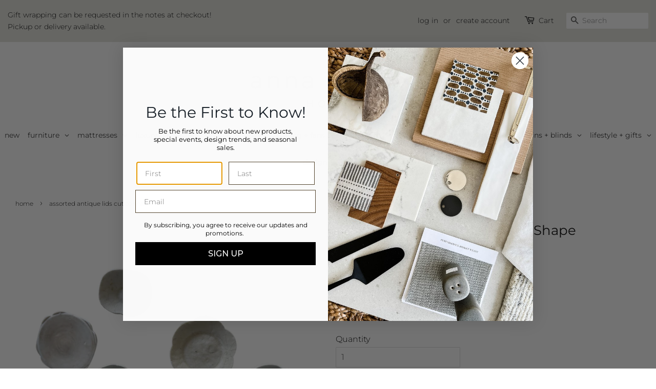

--- FILE ---
content_type: text/html; charset=utf-8
request_url: https://annahislophome.com/products/assorted-antique-lids-cut-to-shape
body_size: 28300
content:
<!doctype html>
<html class="no-js">
<head>

  <!-- Google tag (gtag.js) -->
<script async src="https://www.googletagmanager.com/gtag/js?id=AW-328544221"></script>
<script>
  window.dataLayer = window.dataLayer || [];
  function gtag(){dataLayer.push(arguments);}
  gtag('js', new Date());

  gtag('config', 'AW-328544221');
</script>
 
<!-- Basic page needs ================================================== -->
  <meta charset="utf-8">
  <meta http-equiv="X-UA-Compatible" content="IE=edge,chrome=1">

  
  <link rel="shortcut icon" href="//annahislophome.com/cdn/shop/files/AH_Home_Favicon_V2.2_32x32.gif?v=1616193538" type="image/png" />
  

  <!-- Title and description ================================================== -->
  <title>
  Assorted Antique Lids Cut To Shape &ndash; Anna Hislop Home
  </title>

  
  <meta name="description" content="These are lids to antique Chinese pottery that have been cut delicately into small shapes. They make great small displays for candy or jewelry or even soap. They add a nice feminine touch to where ever you use them. Each piece is one of a kind. ANTIQUE LIDS CUTORIGIN : ALL CHINAMATERIAL : PORCELAINCIRCA : 1800 Dimensio">
  

  <!-- Social meta ================================================== -->
  <!-- /snippets/social-meta-tags.liquid -->




<meta property="og:site_name" content="Anna Hislop Home">
<meta property="og:url" content="https://annahislophome.com/products/assorted-antique-lids-cut-to-shape">
<meta property="og:title" content="Assorted Antique Lids Cut To Shape">
<meta property="og:type" content="product">
<meta property="og:description" content="These are lids to antique Chinese pottery that have been cut delicately into small shapes. They make great small displays for candy or jewelry or even soap. They add a nice feminine touch to where ever you use them. Each piece is one of a kind. ANTIQUE LIDS CUTORIGIN : ALL CHINAMATERIAL : PORCELAINCIRCA : 1800 Dimensio">

  <meta property="og:price:amount" content="12.00">
  <meta property="og:price:currency" content="KYD">

<meta property="og:image" content="http://annahislophome.com/cdn/shop/products/A_e2e48a5f-f250-45cf-91bb-d48214a20dc2_1200x1200.png?v=1628176563">
<meta property="og:image:secure_url" content="https://annahislophome.com/cdn/shop/products/A_e2e48a5f-f250-45cf-91bb-d48214a20dc2_1200x1200.png?v=1628176563">


<meta name="twitter:card" content="summary_large_image">
<meta name="twitter:title" content="Assorted Antique Lids Cut To Shape">
<meta name="twitter:description" content="These are lids to antique Chinese pottery that have been cut delicately into small shapes. They make great small displays for candy or jewelry or even soap. They add a nice feminine touch to where ever you use them. Each piece is one of a kind. ANTIQUE LIDS CUTORIGIN : ALL CHINAMATERIAL : PORCELAINCIRCA : 1800 Dimensio">


  <!-- Helpers ================================================== -->
  <link rel="canonical" href="https://annahislophome.com/products/assorted-antique-lids-cut-to-shape">
  <meta name="viewport" content="width=device-width,initial-scale=1">
  <meta name="theme-color" content="#767676">

  <!-- CSS ================================================== -->
 	
  <link href="//annahislophome.com/cdn/shop/t/75/assets/timber.scss.css?v=181404091061654745321764272028" rel="stylesheet" type="text/css" media="all" />
  <link href="//annahislophome.com/cdn/shop/t/75/assets/theme.scss.css?v=12641363236887016671764272028" rel="stylesheet" type="text/css" media="all" />
  
  
    
  <script>
    window.theme = window.theme || {};

    var theme = {
      strings: {
        addToCart: "Add to Cart",
        soldOut: "Sold Out",
        unavailable: "Unavailable",
        zoomClose: "Close (Esc)",
        zoomPrev: "Previous (Left arrow key)",
        zoomNext: "Next (Right arrow key)",
        addressError: "Error looking up that address",
        addressNoResults: "No results for that address",
        addressQueryLimit: "You have exceeded the Google API usage limit. Consider upgrading to a \u003ca href=\"https:\/\/developers.google.com\/maps\/premium\/usage-limits\"\u003ePremium Plan\u003c\/a\u003e.",
        authError: "There was a problem authenticating your Google Maps API Key."
      },
      settings: {
        // Adding some settings to allow the editor to update correctly when they are changed
        enableWideLayout: true,
        typeAccentTransform: false,
        typeAccentSpacing: false,
        baseFontSize: '16px',
        headerBaseFontSize: '26px',
        accentFontSize: '14px'
      },
      variables: {
        mediaQueryMedium: 'screen and (max-width: 768px)',
        bpSmall: false
      },
      moneyFormat: "${{amount}}"
    }

    document.documentElement.className = document.documentElement.className.replace('no-js', 'supports-js');
  </script>

  <!-- Header hook for plugins ================================================== -->
  <script>window.performance && window.performance.mark && window.performance.mark('shopify.content_for_header.start');</script><meta id="shopify-digital-wallet" name="shopify-digital-wallet" content="/44018499749/digital_wallets/dialog">
<link rel="alternate" type="application/json+oembed" href="https://annahislophome.com/products/assorted-antique-lids-cut-to-shape.oembed">
<script async="async" src="/checkouts/internal/preloads.js?locale=en-KY"></script>
<script id="shopify-features" type="application/json">{"accessToken":"a2b42e052f6608675de43abe39086fb7","betas":["rich-media-storefront-analytics"],"domain":"annahislophome.com","predictiveSearch":true,"shopId":44018499749,"locale":"en"}</script>
<script>var Shopify = Shopify || {};
Shopify.shop = "anna-hislop-home.myshopify.com";
Shopify.locale = "en";
Shopify.currency = {"active":"KYD","rate":"1.0"};
Shopify.country = "KY";
Shopify.theme = {"name":"Minimal V15 - Sept 10, 2025","id":152710709478,"schema_name":"Minimal","schema_version":"11.7.20","theme_store_id":380,"role":"main"};
Shopify.theme.handle = "null";
Shopify.theme.style = {"id":null,"handle":null};
Shopify.cdnHost = "annahislophome.com/cdn";
Shopify.routes = Shopify.routes || {};
Shopify.routes.root = "/";</script>
<script type="module">!function(o){(o.Shopify=o.Shopify||{}).modules=!0}(window);</script>
<script>!function(o){function n(){var o=[];function n(){o.push(Array.prototype.slice.apply(arguments))}return n.q=o,n}var t=o.Shopify=o.Shopify||{};t.loadFeatures=n(),t.autoloadFeatures=n()}(window);</script>
<script id="shop-js-analytics" type="application/json">{"pageType":"product"}</script>
<script defer="defer" async type="module" src="//annahislophome.com/cdn/shopifycloud/shop-js/modules/v2/client.init-shop-cart-sync_BT-GjEfc.en.esm.js"></script>
<script defer="defer" async type="module" src="//annahislophome.com/cdn/shopifycloud/shop-js/modules/v2/chunk.common_D58fp_Oc.esm.js"></script>
<script defer="defer" async type="module" src="//annahislophome.com/cdn/shopifycloud/shop-js/modules/v2/chunk.modal_xMitdFEc.esm.js"></script>
<script type="module">
  await import("//annahislophome.com/cdn/shopifycloud/shop-js/modules/v2/client.init-shop-cart-sync_BT-GjEfc.en.esm.js");
await import("//annahislophome.com/cdn/shopifycloud/shop-js/modules/v2/chunk.common_D58fp_Oc.esm.js");
await import("//annahislophome.com/cdn/shopifycloud/shop-js/modules/v2/chunk.modal_xMitdFEc.esm.js");

  window.Shopify.SignInWithShop?.initShopCartSync?.({"fedCMEnabled":true,"windoidEnabled":true});

</script>
<script>(function() {
  var isLoaded = false;
  function asyncLoad() {
    if (isLoaded) return;
    isLoaded = true;
    var urls = ["https:\/\/cdn.jsdelivr.net\/gh\/apphq\/slidecart-dist@master\/slidecarthq-forward.js?4\u0026shop=anna-hislop-home.myshopify.com","https:\/\/str.rise-ai.com\/?shop=anna-hislop-home.myshopify.com","https:\/\/strn.rise-ai.com\/?shop=anna-hislop-home.myshopify.com"];
    for (var i = 0; i < urls.length; i++) {
      var s = document.createElement('script');
      s.type = 'text/javascript';
      s.async = true;
      s.src = urls[i];
      var x = document.getElementsByTagName('script')[0];
      x.parentNode.insertBefore(s, x);
    }
  };
  if(window.attachEvent) {
    window.attachEvent('onload', asyncLoad);
  } else {
    window.addEventListener('load', asyncLoad, false);
  }
})();</script>
<script id="__st">var __st={"a":44018499749,"offset":-18000,"reqid":"01692c26-1357-4030-ae31-c488e66cb2dd-1769298374","pageurl":"annahislophome.com\/products\/assorted-antique-lids-cut-to-shape","u":"3b55cf34dafe","p":"product","rtyp":"product","rid":6956417384613};</script>
<script>window.ShopifyPaypalV4VisibilityTracking = true;</script>
<script id="captcha-bootstrap">!function(){'use strict';const t='contact',e='account',n='new_comment',o=[[t,t],['blogs',n],['comments',n],[t,'customer']],c=[[e,'customer_login'],[e,'guest_login'],[e,'recover_customer_password'],[e,'create_customer']],r=t=>t.map((([t,e])=>`form[action*='/${t}']:not([data-nocaptcha='true']) input[name='form_type'][value='${e}']`)).join(','),a=t=>()=>t?[...document.querySelectorAll(t)].map((t=>t.form)):[];function s(){const t=[...o],e=r(t);return a(e)}const i='password',u='form_key',d=['recaptcha-v3-token','g-recaptcha-response','h-captcha-response',i],f=()=>{try{return window.sessionStorage}catch{return}},m='__shopify_v',_=t=>t.elements[u];function p(t,e,n=!1){try{const o=window.sessionStorage,c=JSON.parse(o.getItem(e)),{data:r}=function(t){const{data:e,action:n}=t;return t[m]||n?{data:e,action:n}:{data:t,action:n}}(c);for(const[e,n]of Object.entries(r))t.elements[e]&&(t.elements[e].value=n);n&&o.removeItem(e)}catch(o){console.error('form repopulation failed',{error:o})}}const l='form_type',E='cptcha';function T(t){t.dataset[E]=!0}const w=window,h=w.document,L='Shopify',v='ce_forms',y='captcha';let A=!1;((t,e)=>{const n=(g='f06e6c50-85a8-45c8-87d0-21a2b65856fe',I='https://cdn.shopify.com/shopifycloud/storefront-forms-hcaptcha/ce_storefront_forms_captcha_hcaptcha.v1.5.2.iife.js',D={infoText:'Protected by hCaptcha',privacyText:'Privacy',termsText:'Terms'},(t,e,n)=>{const o=w[L][v],c=o.bindForm;if(c)return c(t,g,e,D).then(n);var r;o.q.push([[t,g,e,D],n]),r=I,A||(h.body.append(Object.assign(h.createElement('script'),{id:'captcha-provider',async:!0,src:r})),A=!0)});var g,I,D;w[L]=w[L]||{},w[L][v]=w[L][v]||{},w[L][v].q=[],w[L][y]=w[L][y]||{},w[L][y].protect=function(t,e){n(t,void 0,e),T(t)},Object.freeze(w[L][y]),function(t,e,n,w,h,L){const[v,y,A,g]=function(t,e,n){const i=e?o:[],u=t?c:[],d=[...i,...u],f=r(d),m=r(i),_=r(d.filter((([t,e])=>n.includes(e))));return[a(f),a(m),a(_),s()]}(w,h,L),I=t=>{const e=t.target;return e instanceof HTMLFormElement?e:e&&e.form},D=t=>v().includes(t);t.addEventListener('submit',(t=>{const e=I(t);if(!e)return;const n=D(e)&&!e.dataset.hcaptchaBound&&!e.dataset.recaptchaBound,o=_(e),c=g().includes(e)&&(!o||!o.value);(n||c)&&t.preventDefault(),c&&!n&&(function(t){try{if(!f())return;!function(t){const e=f();if(!e)return;const n=_(t);if(!n)return;const o=n.value;o&&e.removeItem(o)}(t);const e=Array.from(Array(32),(()=>Math.random().toString(36)[2])).join('');!function(t,e){_(t)||t.append(Object.assign(document.createElement('input'),{type:'hidden',name:u})),t.elements[u].value=e}(t,e),function(t,e){const n=f();if(!n)return;const o=[...t.querySelectorAll(`input[type='${i}']`)].map((({name:t})=>t)),c=[...d,...o],r={};for(const[a,s]of new FormData(t).entries())c.includes(a)||(r[a]=s);n.setItem(e,JSON.stringify({[m]:1,action:t.action,data:r}))}(t,e)}catch(e){console.error('failed to persist form',e)}}(e),e.submit())}));const S=(t,e)=>{t&&!t.dataset[E]&&(n(t,e.some((e=>e===t))),T(t))};for(const o of['focusin','change'])t.addEventListener(o,(t=>{const e=I(t);D(e)&&S(e,y())}));const B=e.get('form_key'),M=e.get(l),P=B&&M;t.addEventListener('DOMContentLoaded',(()=>{const t=y();if(P)for(const e of t)e.elements[l].value===M&&p(e,B);[...new Set([...A(),...v().filter((t=>'true'===t.dataset.shopifyCaptcha))])].forEach((e=>S(e,t)))}))}(h,new URLSearchParams(w.location.search),n,t,e,['guest_login'])})(!0,!0)}();</script>
<script integrity="sha256-4kQ18oKyAcykRKYeNunJcIwy7WH5gtpwJnB7kiuLZ1E=" data-source-attribution="shopify.loadfeatures" defer="defer" src="//annahislophome.com/cdn/shopifycloud/storefront/assets/storefront/load_feature-a0a9edcb.js" crossorigin="anonymous"></script>
<script data-source-attribution="shopify.dynamic_checkout.dynamic.init">var Shopify=Shopify||{};Shopify.PaymentButton=Shopify.PaymentButton||{isStorefrontPortableWallets:!0,init:function(){window.Shopify.PaymentButton.init=function(){};var t=document.createElement("script");t.src="https://annahislophome.com/cdn/shopifycloud/portable-wallets/latest/portable-wallets.en.js",t.type="module",document.head.appendChild(t)}};
</script>
<script data-source-attribution="shopify.dynamic_checkout.buyer_consent">
  function portableWalletsHideBuyerConsent(e){var t=document.getElementById("shopify-buyer-consent"),n=document.getElementById("shopify-subscription-policy-button");t&&n&&(t.classList.add("hidden"),t.setAttribute("aria-hidden","true"),n.removeEventListener("click",e))}function portableWalletsShowBuyerConsent(e){var t=document.getElementById("shopify-buyer-consent"),n=document.getElementById("shopify-subscription-policy-button");t&&n&&(t.classList.remove("hidden"),t.removeAttribute("aria-hidden"),n.addEventListener("click",e))}window.Shopify?.PaymentButton&&(window.Shopify.PaymentButton.hideBuyerConsent=portableWalletsHideBuyerConsent,window.Shopify.PaymentButton.showBuyerConsent=portableWalletsShowBuyerConsent);
</script>
<script data-source-attribution="shopify.dynamic_checkout.cart.bootstrap">document.addEventListener("DOMContentLoaded",(function(){function t(){return document.querySelector("shopify-accelerated-checkout-cart, shopify-accelerated-checkout")}if(t())Shopify.PaymentButton.init();else{new MutationObserver((function(e,n){t()&&(Shopify.PaymentButton.init(),n.disconnect())})).observe(document.body,{childList:!0,subtree:!0})}}));
</script>

<script>window.performance && window.performance.mark && window.performance.mark('shopify.content_for_header.end');</script>

  <script src="//annahislophome.com/cdn/shop/t/75/assets/jquery-2.2.3.min.js?v=58211863146907186831757563091" type="text/javascript"></script>

  <script src="//annahislophome.com/cdn/shop/t/75/assets/lazysizes.min.js?v=155223123402716617051757563091" async="async"></script>

  
  

<script src="//staticxx.s3.amazonaws.com/aio_stats_lib_v1.min.js?v=1.0"></script><link rel="dns-prefetch" href="https://cdn.secomapp.com/">
<link rel="dns-prefetch" href="https://ajax.googleapis.com/">
<link rel="dns-prefetch" href="https://cdnjs.cloudflare.com/">
<link rel="preload" as="stylesheet" href="//annahislophome.com/cdn/shop/t/75/assets/sca-pp.css?v=178374312540912810101757563091">

<link rel="stylesheet" href="//annahislophome.com/cdn/shop/t/75/assets/sca-pp.css?v=178374312540912810101757563091">
 <script>
  
  SCAPPShop = {};
    
  </script> 
<!-- BEGIN app block: shopify://apps/klaviyo-email-marketing-sms/blocks/klaviyo-onsite-embed/2632fe16-c075-4321-a88b-50b567f42507 -->












  <script async src="https://static.klaviyo.com/onsite/js/UtgvHK/klaviyo.js?company_id=UtgvHK"></script>
  <script>!function(){if(!window.klaviyo){window._klOnsite=window._klOnsite||[];try{window.klaviyo=new Proxy({},{get:function(n,i){return"push"===i?function(){var n;(n=window._klOnsite).push.apply(n,arguments)}:function(){for(var n=arguments.length,o=new Array(n),w=0;w<n;w++)o[w]=arguments[w];var t="function"==typeof o[o.length-1]?o.pop():void 0,e=new Promise((function(n){window._klOnsite.push([i].concat(o,[function(i){t&&t(i),n(i)}]))}));return e}}})}catch(n){window.klaviyo=window.klaviyo||[],window.klaviyo.push=function(){var n;(n=window._klOnsite).push.apply(n,arguments)}}}}();</script>

  
    <script id="viewed_product">
      if (item == null) {
        var _learnq = _learnq || [];

        var MetafieldReviews = null
        var MetafieldYotpoRating = null
        var MetafieldYotpoCount = null
        var MetafieldLooxRating = null
        var MetafieldLooxCount = null
        var okendoProduct = null
        var okendoProductReviewCount = null
        var okendoProductReviewAverageValue = null
        try {
          // The following fields are used for Customer Hub recently viewed in order to add reviews.
          // This information is not part of __kla_viewed. Instead, it is part of __kla_viewed_reviewed_items
          MetafieldReviews = {};
          MetafieldYotpoRating = null
          MetafieldYotpoCount = null
          MetafieldLooxRating = null
          MetafieldLooxCount = null

          okendoProduct = null
          // If the okendo metafield is not legacy, it will error, which then requires the new json formatted data
          if (okendoProduct && 'error' in okendoProduct) {
            okendoProduct = null
          }
          okendoProductReviewCount = okendoProduct ? okendoProduct.reviewCount : null
          okendoProductReviewAverageValue = okendoProduct ? okendoProduct.reviewAverageValue : null
        } catch (error) {
          console.error('Error in Klaviyo onsite reviews tracking:', error);
        }

        var item = {
          Name: "Assorted Antique Lids Cut To Shape",
          ProductID: 6956417384613,
          Categories: ["All","Best selling products","Decor","Greenery \u0026 Pots","In Stock","New","New products","No gift cards","Sale"],
          ImageURL: "https://annahislophome.com/cdn/shop/products/A_e2e48a5f-f250-45cf-91bb-d48214a20dc2_grande.png?v=1628176563",
          URL: "https://annahislophome.com/products/assorted-antique-lids-cut-to-shape",
          Brand: "Club Cu",
          Price: "$12.00",
          Value: "12.00",
          CompareAtPrice: "$20.00"
        };
        _learnq.push(['track', 'Viewed Product', item]);
        _learnq.push(['trackViewedItem', {
          Title: item.Name,
          ItemId: item.ProductID,
          Categories: item.Categories,
          ImageUrl: item.ImageURL,
          Url: item.URL,
          Metadata: {
            Brand: item.Brand,
            Price: item.Price,
            Value: item.Value,
            CompareAtPrice: item.CompareAtPrice
          },
          metafields:{
            reviews: MetafieldReviews,
            yotpo:{
              rating: MetafieldYotpoRating,
              count: MetafieldYotpoCount,
            },
            loox:{
              rating: MetafieldLooxRating,
              count: MetafieldLooxCount,
            },
            okendo: {
              rating: okendoProductReviewAverageValue,
              count: okendoProductReviewCount,
            }
          }
        }]);
      }
    </script>
  




  <script>
    window.klaviyoReviewsProductDesignMode = false
  </script>







<!-- END app block --><!-- BEGIN app block: shopify://apps/gift-reggie-gift-registry/blocks/app-embed-block/00fe746e-081c-46a2-a15d-bcbd6f41b0f0 --><script type="application/json" id="gift_reggie_data">
  {
    "storefrontAccessToken": null,
    "registryId": null,
    "registryAdmin": null,
    "customerId": null,
    

    "productId": 6956417384613,
    "rootUrl": "\/",
    "accountLoginUrl": "\/account\/login",
    "accountLoginReturnParam": "checkout_url=",
    "currentLanguage": null,

    "button_layout": "row",
    "button_order": "wishlist_registry",
    "button_alignment": "left",
    "behavior_on_no_id": "disable",
    "wishlist_button_visibility": "everyone",
    "registry_button_visibility": "managers",
    "registry_button_behavior": "ajax",
    "online_store_version": "1",
    "button_location_override": "",
    "button_location_override_position": "inside",

    "wishlist_button_appearance": "button",
    "registry_button_appearance": "button",
    "wishlist_button_classname": "",
    "registry_button_classname": "",
    "wishlist_button_image_not_present": null,
    "wishlist_button_image_is_present": null,
    "registry_button_image": null,

    "checkout_button_selector": "",

    "i18n": {
      "wishlist": {
        "idleAdd": "Add to Wishlist",
        "idleRemove": "Remove from Wishlist",
        "pending": "...",
        "successAdd": "Added to Wishlist",
        "successRemove": "Removed from Wishlist",
        "noVariant": "Add to Wishlist",
        "error": "Error"
      },
      "registry": {
        "idleAdd": "Add to Registry",
        "idleRemove": "Remove from Registry",
        "pending": "...",
        "successAdd": "Added to Registry",
        "successRemove": "Removed from Registry",
        "noVariant": "Add to Registry",
        "error": "Error"
      }
    }
  }
</script>
<style>
  :root {
    --gift-reggie-wishlist-button-background-color: #f0f0f0;
    --gift-reggie-wishlist-button-text-color: #1f1f1f;
    --gift-reggie-registry-button-background-color: #f0f0f0;
    --gift-reggie-registry-button-text-color: #272727;
  }
</style><style>
    .giftreggie-pdp-wishlist-cta,.giftreggie-pdp-registry-cta{
border:none !important;
width: 50%;
}
  </style>
<!-- END app block --><!-- BEGIN app block: shopify://apps/globo-mega-menu/blocks/app-embed/7a00835e-fe40-45a5-a615-2eb4ab697b58 -->
<link href="//cdn.shopify.com/extensions/019be4fb-bfc8-74a5-a8d9-c694285f11c2/menufrontend-305/assets/main-navigation-styles.min.css" rel="stylesheet" type="text/css" media="all" />
<link href="//cdn.shopify.com/extensions/019be4fb-bfc8-74a5-a8d9-c694285f11c2/menufrontend-305/assets/theme-styles.min.css" rel="stylesheet" type="text/css" media="all" />
<script type="text/javascript" hs-ignore data-cookieconsent="ignore" data-ccm-injected>
document.getElementsByTagName('html')[0].classList.add('globo-menu-loading');
window.GloboMenuConfig = window.GloboMenuConfig || {}
window.GloboMenuConfig.curLocale = "en";
window.GloboMenuConfig.shop = "anna-hislop-home.myshopify.com";
window.GloboMenuConfig.GloboMenuLocale = "en";
window.GloboMenuConfig.locale = "en";
window.menuRootUrl = "";
window.GloboMenuCustomer = false;
window.GloboMenuAssetsUrl = 'https://cdn.shopify.com/extensions/019be4fb-bfc8-74a5-a8d9-c694285f11c2/menufrontend-305/assets/';
window.GloboMenuFilesUrl = '//annahislophome.com/cdn/shop/files/';
window.GloboMenuLinklists = {"main-menu": [{'url' :"\/", 'title': "Home"},{'url' :"\/collections\/all", 'title': "Products"},{'url' :"\/pages\/about-us", 'title': "About Us"},{'url' :"\/pages\/contact-us", 'title': "Contact Us"}],"footer": [{'url' :"\/search", 'title': "Search"},{'url' :"\/policies\/privacy-policy", 'title': "Privacy Policy"},{'url' :"\/pages\/contact-us", 'title': "Contact Us"}],"kitchen-test": [{'url' :"\/pages\/design-services", 'title': "All Products"},{'url' :"\/pages\/gift-ideas", 'title': "All Products With Descriptions"},{'url' :"\/pages\/contact-us", 'title': "All Tags"}],"main-menu-categories": [{'url' :"\/collections\/design-service", 'title': "Design Service"}],"main-menu-sub-categories": [{'url' :"\/collections\/jewelry\/Jewelry", 'title': "Jewelry"}],"nav-sub-cat": [{'url' :"\/collections\/new", 'title': "New"},{'url' :"\/collections\/furniture", 'title': "Furniture"},{'url' :"\/collections\/kitchen", 'title': "Kitchen"},{'url' :"\/collections\/bed-bath", 'title': "Bath"},{'url' :"\/collections\/outdoor", 'title': "Outdoor"},{'url' :"\/collections\/jewelry", 'title': "Jewelry"},{'url' :"\/products\/giftcard", 'title': "Gift Cards"},{'url' :"https:\/\/annahislophome.com\/apps\/giftregistry", 'title': "Gift Registry"},{'url' :"\/pages\/gift-ideas", 'title': "Gift Ideas"},{'url' :"\/pages\/design-services", 'title': "Design Concierge"}],"detailed-category-navigation": [{'url' :"\/collections\/new", 'title': "New"},{'url' :"\/collections\/furniture", 'title': "Furniture"},{'url' :"\/collections\/kitchen", 'title': "Kitchen"},{'url' :"\/collections\/bed-bath", 'title': "Bath"},{'url' :"\/collections\/outdoor", 'title': "Outdoor"},{'url' :"\/collections\/all", 'title': "Skincare"},{'url' :"\/collections\/jewelry", 'title': "Jewelry"},{'url' :"\/products\/giftcard", 'title': "Gift Cards"},{'url' :"https:\/\/annahislophome.com\/apps\/giftregistry", 'title': "Gift Registry"},{'url' :"\/pages\/gift-ideas", 'title': "Gift Ideas"},{'url' :"\/pages\/design-services", 'title': "Design Concierge"}],"outdoor-collections": [{'url' :"\/pages\/outdoor-collections-dining", 'title': "shop all"},{'url' :"\/collections\/outdoor\/furniture+sofas", 'title': "sofas"},{'url' :"\/collections\/outdoor\/furniture+chairs", 'title': "chairs"},{'url' :"\/collections\/outdoor\/furniture+benches", 'title': "benches"},{'url' :"\/collections\/outdoor\/furniture+tables", 'title': "tables"},{'url' :"\/collections\/outdoor\/furniture+ottomans-\u0026-stools", 'title': "ottomans + stools"},{'url' :"\/collections\/outdoor\/pillows-\u0026-rugs", 'title': "pillows + rugs"},{'url' :"\/collections\/outdoor\/accessories", 'title': "accessories"}],"outdoor-living": [{'url' :"\/collections\/outdoor\/outdoor-living+sofas-\u0026-sectionals", 'title': "sofas + sectionals"},{'url' :"\/collections\/outdoor\/outdoor-living+accent-chairs", 'title': "accent chairs"},{'url' :"\/collections\/outdoor\/outdoor-living+coffee-tables", 'title': "coffee tables"},{'url' :"\/collections\/outdoor\/outdoor-living+side-tables", 'title': "side tables"},{'url' :"\/collections\/outdoor\/outdoor-living+benches", 'title': "benches"},{'url' :"\/collections\/outdoor\/outdoor-living+ottomans-\u0026-stools", 'title': "ottomans + stools"},{'url' :"\/collections\/outdoor\/outdoor-living+daybeds", 'title': "daybeds"},{'url' :"\/collections\/outdoor\/outdoor-living+chaise-lounges", 'title': "chaise lounges"},{'url' :"\/collections\/outdoor\/outdoor-living+hanging-chairs", 'title': "hanging chairs"},{'url' :"\/collections\/outdoor\/outdoor-living+cushion-boxes", 'title': "cushion boxes"}],"outdoor-dining": [{'url' :"\/collections\/outdoor\/outdoor-dining+dining-tables", 'title': "dining tables"},{'url' :"\/collections\/outdoor\/outdoor-dining+dining-chairs", 'title': "dining chairs"},{'url' :"\/collections\/outdoor\/outdoor-dining+console-tables", 'title': "console tables"},{'url' :"\/collections\/outdoor\/outdoor-dining+Bar-Tables-\u0026-Bar-Stools", 'title': "bar tables + bar stools"},{'url' :"\/collections\/outdoor\/bar-carts", 'title': "bar carts"}],"furniture-living": [{'url' :"\/collections\/furniture\/sofas-\u0026-sectionals", 'title': "sofas + sectionals"},{'url' :"\/collections\/furniture\/accent-chairs", 'title': "accent chairs"},{'url' :"\/collections\/furniture\/coffee-tables", 'title': "coffee tables"},{'url' :"\/collections\/furniture\/side-tables", 'title': "side tables"},{'url' :"\/collections\/furniture\/console-tables", 'title': "console tables"},{'url' :"\/collections\/furniture\/ottomans-\u0026-stools", 'title': "ottomans + stools"},{'url' :"\/collections\/furniture\/benches", 'title': "benches"},{'url' :"\/collections\/furniture\/media-consoles", 'title': "media consoles"},{'url' :"\/collections\/furniture\/bookcases-\u0026-shelving", 'title': "bookcases + shelving"}],"furniture-bedroom": [{'url' :"\/collections\/furniture\/beds", 'title': "beds"},{'url' :"\/collections\/furniture\/nightstands", 'title': "nightstands"},{'url' :"\/collections\/furniture\/dressers", 'title': "dressers"},{'url' :"\/collections\/furniture\/benches", 'title': "benches"},{'url' :"\/collections\/furniture\/ottomans-\u0026-stools", 'title': "ottomans + stools"},{'url' :"\/collections\/furniture\/tall-cabinets", 'title': "tall cabinets"}],"get-in-touch": [{'url' :"\/pages\/contact-us", 'title': "Contact us"},{'url' :"\/blogs\/team", 'title': "Our Team"},{'url' :"\/pages\/contact-us#careers", 'title': "Careers"}],"policies": [{'url' :"\/policies\/privacy-policy", 'title': "Privacy Policy"}],"shop-1": [{'url' :"\/collections\/new", 'title': "New"},{'url' :"\/collections\/sale", 'title': "Sale"},{'url' :"\/pages\/gift-ideas", 'title': "Gift Ideas"},{'url' :"https:\/\/annahislophome.com\/apps\/giftregistry\/", 'title': "Gift Registry"},{'url' :"\/products\/giftcard", 'title': "Gift Cards"}],"resources": [{'url' :"\/blogs\/guides", 'title': "Guides"},{'url' :"\/pages\/design-services", 'title': "Design Services"},{'url' :"\/pages\/furniture-services", 'title': "Furniture Services"}],"furniture-all": [{'url' :"\/collections\/furniture\/Living", 'title': "Living"},{'url' :"\/collections\/furniture\/Bedroom", 'title': "Bedroom"},{'url' :"\/collections\/furniture\/bathroom", 'title': "Bathroom"},{'url' :"\/collections\/furniture\/dining", 'title': "Dining"},{'url' :"\/collections\/furniture\/kids", 'title': "Kids"},{'url' :"\/collections\/furniture\/office", 'title': "Office"},{'url' :"\/collections\/furniture\/antiques", 'title': "Antiques"},{'url' :"\/collections\/furniture\/luxury-upholstery", 'title': "Luxury Upholstery"}],"outdoor-all": [{'url' :"\/collections\/outdoor\/outdoor-living", 'title': "Outdoor Living"},{'url' :"\/collections\/outdoor\/outdoor-dining", 'title': "Outdoor Dining"},{'url' :"\/collections\/outdoor\/accessories", 'title': "Accessories"},{'url' :"\/pages\/outdoor-collections-lounge", 'title': "Collections"}],"lighting": [{'url' :"\/collections\/lighting\/chandeliers", 'title': "Chandeliers"},{'url' :"\/collections\/lighting\/pendants", 'title': "Pedants"},{'url' :"\/collections\/lighting\/lanterns", 'title': "Lanterns"},{'url' :"\/collections\/lighting\/flush-mounts", 'title': "Flush Mounts"},{'url' :"\/collections\/lighting\/sconces", 'title': "Sconces"},{'url' :"\/collections\/lighting\/floor-lamps", 'title': "Floor Lamps"},{'url' :"\/collections\/lighting\/table-lamps", 'title': "Table Lamps"},{'url' :"\/collections\/lighting\/wall-sconces", 'title': "Wall Sconces"},{'url' :"\/collections\/lighting\/Bath-Lighting", 'title': "Bath Lighting"},{'url' :"\/collections\/lighting\/outdoor-lighting", 'title': "Outdoor Lighting"},{'url' :"\/collections\/lighting\/Indoor-Fans", 'title': "Indoor Fans"},{'url' :"\/collections\/lighting\/Outdoor-Fans", 'title': "Outdoor Fans"}],"bed-bath-all": [{'url' :"\/collections\/bed-bath\/bed", 'title': "Bed"},{'url' :"\/collections\/bed-bath\/bath", 'title': "Bath"},{'url' :"\/collections\/bed-bath\/Scents", 'title': "Scents"}],"decor-all": [{'url' :"\/collections\/decor\/beads", 'title': "Beads"},{'url' :"\/collections\/decor\/books", 'title': "Books"},{'url' :"\/collections\/decor\/clocks", 'title': "Clocks"},{'url' :"\/collections\/decor\/vases", 'title': "Vases"},{'url' :"\/collections\/decor\/bowls", 'title': "Bowls"},{'url' :"\/collections\/decor\/objects", 'title': "Objects"},{'url' :"\/collections\/decor\/trays", 'title': "Trays"},{'url' :"\/collections\/decor\/baskets", 'title': "Baskets"},{'url' :"\/collections\/decor\/storage", 'title': "Storage"},{'url' :"\/collections\/decor\/candles-\u0026-diffusers", 'title': "Candles + Diffusers"},{'url' :"\/collections\/decor\/pillows-\u0026-throws", 'title': "Pillows + Throws"},{'url' :"\/collections\/decor\/greenery-\u0026-pots", 'title': "Greenery + Pots"},{'url' :"\/collections\/decor\/wall-decor", 'title': "Wall Décor"}],"kitchen-dining-all": [{'url' :"\/collections\/kitchen\/accessories", 'title': "Accessories"},{'url' :"\/collections\/kitchen\/Cabinet-Hardware", 'title': "Cabinet Hardware"},{'url' :"\/collections\/kitchen\/dinnerware", 'title': "Dinnerware"},{'url' :"\/collections\/kitchen\/drinkware", 'title': "Drinkware"},{'url' :"\/collections\/decor\/flatware", 'title': "Flatware"},{'url' :"\/collections\/kitchen\/bowls", 'title': "Bowls"},{'url' :"\/collections\/kitchen\/plates", 'title': "Plates"},{'url' :"\/collections\/kitchen\/placemats-\u0026-coasters", 'title': "Placemats + Coasters"},{'url' :"\/collections\/kitchen\/napkins", 'title': "Napkins"},{'url' :"\/collections\/kitchen\/serveware", 'title': "Serveware"},{'url' :"\/collections\/kitchen\/entertaining", 'title': "Entertaining"},{'url' :"\/collections\/kitchen\/tools", 'title': "Tools"},{'url' :"\/collections\/kitchen\/linens", 'title': "Linens"},{'url' :"\/collections\/kitchen\/scents", 'title': "Scents"}],"lifestyle-all": [{'url' :"\/pages\/gift-ideas", 'title': "Gift Ideas"},{'url' :"\/collections\/lifestyle\/greeting-cards", 'title': "Greeting Cards"},{'url' :"\/collections\/lifestyle\/books", 'title': "Books"},{'url' :"\/collections\/lifestyle\/candles-\u0026-diffusers", 'title': "Candles + Diffusers"},{'url' :"\/collections\/lifestyle\/soaps-\u0026-lotions", 'title': "Soaps + Lotions"},{'url' :"\/collections\/lifestyle\/beauty-\u0026-wellness", 'title': "Beauty + Wellness"},{'url' :"\/collections\/lifestyle\/beach-ready", 'title': "Beach Ready"},{'url' :"\/collections\/lifestyle\/jewelry", 'title': "Jewelry"},{'url' :"\/collections\/lifestyle\/handbags-\u0026-hats", 'title': "Handbags + Hats"},{'url' :"\/collections\/lifestyle\/games-\u0026-entertainment", 'title': "Games + Entertainment"},{'url' :"\/collections\/lifestyle\/for-pets", 'title': "For Pets"}],"services": [{'url' :"\/pages\/interior-design-services", 'title': "Design Services Package"},{'url' :"\/pages\/furniture-services", 'title': "Furniture Services"}],"shop": [{'url' :"\/collections\/new", 'title': "Shop Home"},{'url' :"\/blogs\/shop-the-look", 'title': "Shop the Look"},{'url' :"https:\/\/anna-hislop-brands.myshopify.com\/", 'title': "Shop Brands"}],"customer-account-main-menu": [{'url' :"\/", 'title': "Shop"},{'url' :"https:\/\/shopify.com\/44018499749\/account\/orders?locale=en\u0026region_country=KY", 'title': "Orders"}]}
window.GloboMenuConfig.is_app_embedded = true;
window.showAdsInConsole = true;
</script>

<style>.globo-menu-loading #AccessibleNav {visibility:hidden;opacity:0}.globo-menu-loading #MobileNav {visibility:hidden;opacity:0}</style><script hs-ignore data-cookieconsent="ignore" data-ccm-injected type="text/javascript">
  window.GloboMenus = window.GloboMenus || [];
  var menuKey = 9536;
  window.GloboMenus[menuKey] = window.GloboMenus[menuKey] || {};
  window.GloboMenus[menuKey].id = menuKey;window.GloboMenus[menuKey].replacement = {"type":"selector","main_menu":"main-menu","mobile_menu":"main-menu","main_menu_selector":"#AccessibleNav","mobile_menu_selector":"#MobileNav"};window.GloboMenus[menuKey].type = "main";
  window.GloboMenus[menuKey].schedule = {"enable":false,"from":"0","to":"0"};
  window.GloboMenus[menuKey].settings ={"font":{"tab_fontsize":"14","menu_fontsize":"14","tab_fontfamily":"Montserrat","tab_fontweight":"regular","menu_fontfamily":"Montserrat","menu_fontweight":"regular","tab_fontfamily_2":"Lato","menu_fontfamily_2":"Lato","submenu_text_fontsize":"13","tab_fontfamily_custom":false,"menu_fontfamily_custom":false,"submenu_text_fontfamily":"Montserrat","submenu_text_fontweight":"regular","submenu_heading_fontsize":"13","submenu_text_fontfamily_2":"Arimo","submenu_heading_fontfamily":"Montserrat","submenu_heading_fontweight":"500","submenu_description_fontsize":"12","submenu_heading_fontfamily_2":"Bitter","submenu_description_fontfamily":"Montserrat","submenu_description_fontweight":"regular","submenu_text_fontfamily_custom":false,"submenu_description_fontfamily_2":"Indie Flower","submenu_heading_fontfamily_custom":false,"submenu_description_fontfamily_custom":false},"color":{"menu_text":"rgba(51, 51, 51, 1)","menu_border":"rgba(15, 15, 15, 0)","submenu_text":"#313131","atc_text_color":"#FFFFFF","submenu_border":"rgba(255, 255, 255, 1)","menu_background":"rgba(255, 255, 255, 1)","menu_text_hover":"rgba(118, 118, 118, 1)","sale_text_color":"#ffffff","submenu_heading":"rgba(0, 0, 0, 1)","tab_heading_color":"#202020","soldout_text_color":"#757575","submenu_background":"rgba(242, 242, 241, 1)","submenu_text_hover":"#000000","submenu_description":"rgba(118, 118, 118, 1)","atc_background_color":"#1F1F1F","atc_text_color_hover":"#FFFFFF","tab_background_hover":"rgba(246, 242, 242, 1)","menu_background_hover":"rgba(255, 255, 255, 1)","sale_background_color":"#ec523e","soldout_background_color":"rgba(246, 242, 242, 1)","tab_heading_active_color":"#000000","submenu_description_hover":"rgba(255, 255, 255, 1)","atc_background_color_hover":"#000000"},"general":{"align":"center","login":false,"border":false,"logout":false,"search":false,"account":false,"trigger":"hover","register":false,"atcButton":false,"loginText":"login","max_width":null,"indicators":true,"logoutText":"log out","responsive":"768","transition":"fade","accountText":"account","orientation":null,"menu_padding":"8","registerText":"register","carousel_loop":true,"mobile_border":true,"mobile_trigger":"click_toggle","submenu_border":false,"tab_lineheight":"25","menu_lineheight":"36","lazy_load_enable":true,"transition_delay":"150","transition_speed":"300","submenu_max_width":null,"carousel_auto_play":true,"dropdown_lineheight":"25","linklist_lineheight":"25","mobile_sticky_header":true,"desktop_sticky_header":true,"mobile_hide_linklist_submenu":false},"language":{"name":"Name","sale":"Sale","send":"Send","view":"View details","email":"Email","phone":"Phone Number","search":"Search for...","message":"Message","sold_out":"Sold out","add_to_cart":"Add to cart"}};
  window.GloboMenus[menuKey].itemsLength = 17;
</script><script type="template/html" id="globoMenu9536HTML"><ul class="gm-menu gm-menu-9536 gm-mobile-bordered gm-has-retractor gm-submenu-align-center gm-menu-trigger-hover gm-transition-fade" data-menu-id="9536" data-transition-speed="300" data-transition-delay="150">
<li data-gmmi="0" data-gmdi="0" class="gm-item gm-level-0"><a class="gm-target" title="new" href="/collections/new"><span class="gm-text">new</span></a></li>

<li data-gmmi="1" data-gmdi="1" class="gm-item gm-level-0 gm-has-submenu gm-submenu-mega gm-submenu-align-full"><a class="gm-target" title="furniture" href="/collections/furniture"><span class="gm-text">furniture</span><span class="gm-retractor"></span></a><div 
      class="gm-submenu gm-mega" 
      style=""
    ><div style="background-color: rgba(242, 242, 241, 1);" class="submenu-background"></div>
      <ul class="gm-grid">
<li class="gm-item gm-grid-item gmcol-1">
</li>
<li class="gm-item gm-grid-item gmcol-2 gm-has-submenu"><ul style="--columns:1" class="gm-links">
<li class="gm-item gm-heading"><a class="gm-target" title="living" href="/collections/furniture/living"><span class="gm-text">living</span></a>
</li>
<li class="gm-item"><a class="gm-target" title="sectionals" href="/collections/furniture/living+sectionals"><span class="gm-text">sectionals</span></a>
</li>
<li class="gm-item"><a class="gm-target" title="sofas" href="/collections/furniture/living+sofas"><span class="gm-text">sofas</span></a>
</li>
<li class="gm-item"><a class="gm-target" title="sofa beds" href="/collections/furniture/living+sofa-beds"><span class="gm-text">sofa beds</span></a>
</li>
<li class="gm-item"><a class="gm-target" title="motion furniture" href="/collections/furniture/motion-furniture"><span class="gm-text">motion furniture</span></a>
</li>
<li class="gm-item"><a class="gm-target" title="accent chairs" href="/collections/furniture/living+accent-chairs"><span class="gm-text">accent chairs</span></a>
</li>
<li class="gm-item"><a class="gm-target" title="swivel accent chairs" href="/collections/furniture/living+swivel-accent-chairs"><span class="gm-text">swivel accent chairs</span></a>
</li>
<li class="gm-item"><a class="gm-target" title="coffee tables" href="/collections/furniture/living+coffee-tables"><span class="gm-text">coffee tables</span></a>
</li>
<li class="gm-item"><a class="gm-target" title="side tables" href="/collections/furniture/living+side-tables"><span class="gm-text">side tables</span></a>
</li>
<li class="gm-item"><a class="gm-target" title="console tables" href="/collections/furniture/living+console-tables"><span class="gm-text">console tables</span></a>
</li>
<li class="gm-item"><a class="gm-target" title="ottomans + stools" href="/collections/furniture/living+ottomans-stools"><span class="gm-text">ottomans + stools</span></a>
</li>
<li class="gm-item"><a class="gm-target" title="benches" href="/collections/furniture/living+benches"><span class="gm-text">benches</span></a>
</li>
<li class="gm-item"><a class="gm-target" title="media consoles" href="/collections/furniture/living+media-consoles"><span class="gm-text">media consoles</span></a>
</li>
<li class="gm-item"><a class="gm-target" title="bookcases + shelving" href="/collections/furniture/living+bookcases-shelving"><span class="gm-text">bookcases + shelving</span></a>
</li></ul>
</li>
<li class="gm-item gm-grid-item gmcol-2 gm-has-submenu"><ul style="--columns:1" class="gm-links gm-jc-start">
<li class="gm-item gm-heading"><a class="gm-target" title="bedroom" href="/collections/furniture/bedroom"><span class="gm-text">bedroom</span></a>
</li>
<li class="gm-item"><a class="gm-target" title="beds" href="/collections/beds"><span class="gm-text">beds</span></a>
</li>
<li class="gm-item"><a class="gm-target" title="nightstands + dressers" href="/collections/furniture/bedroom+nightstands-dressers"><span class="gm-text">nightstands + dressers</span></a>
</li>
<li class="gm-item"><a class="gm-target" title="tall cabinets" href="/collections/furniture/bedroom+tall-cabinets"><span class="gm-text">tall cabinets</span></a>
</li>
<li class="gm-item"><a class="gm-target" title="benches" href="/collections/furniture/bedroom+benches"><span class="gm-text">benches</span></a>
</li>
<li class="gm-item"><a class="gm-target" title="ottomans + stools" href="/collections/furniture/bedroom+ottomans-stools"><span class="gm-text">ottomans + stools</span></a>
</li>
<li class="gm-item gm-heading"><a class="gm-target" title="bathroom" target="_blank" href="/collections/furniture/bathroom"><span class="gm-text">bathroom</span></a>
</li>
<li class="gm-item"><a class="gm-target" title="bathroom vanities" href="/collections/furniture/bathroom+bathroom-vanities"><span class="gm-text">bathroom vanities</span></a>
</li></ul>
</li>
<li class="gm-item gm-grid-item gmcol-2 gm-has-submenu"><ul style="--columns:1" class="gm-links">
<li class="gm-item gm-heading"><a class="gm-target" title="dining" href="/collections/furniture/dining"><span class="gm-text">dining</span></a>
</li>
<li class="gm-item"><a class="gm-target" title="dining tables" href="/collections/furniture/dining+dining-tables"><span class="gm-text">dining tables</span></a>
</li>
<li class="gm-item"><a class="gm-target" title="dining chairs" href="/collections/furniture/dining+dining-chairs"><span class="gm-text">dining chairs</span></a>
</li>
<li class="gm-item"><a class="gm-target" title="dining benches" href="/collections/furniture/dining-benches"><span class="gm-text">dining benches</span></a>
</li>
<li class="gm-item"><a class="gm-target" title="counter stools" href="/collections/furniture/dining+counter-stools"><span class="gm-text">counter stools</span></a>
</li>
<li class="gm-item"><a class="gm-target" title="barstools" href="/collections/furniture/dining+barstools"><span class="gm-text">barstools</span></a>
</li>
<li class="gm-item"><a class="gm-target" title="sideboards + cabinets" href="/collections/furniture/dining+sideboards-cabinets"><span class="gm-text">sideboards + cabinets</span></a>
</li>
<li class="gm-item"><a class="gm-target" title="bar carts + cabinets" href="/collections/furniture/dining+bar-carts-cabinets"><span class="gm-text">bar carts + cabinets</span></a>
</li>
<li class="gm-item gm-heading"><a class="gm-target" title="kids" href="/collections/furniture/kids"><span class="gm-text">kids</span></a>
</li></ul>
</li>
<li class="gm-item gm-grid-item gmcol-2 gm-has-submenu"><ul style="--columns:1" class="gm-links">
<li class="gm-item gm-heading"><a class="gm-target" title="office" href="/collections/furniture/office"><span class="gm-text">office</span></a>
</li>
<li class="gm-item"><a class="gm-target" title="desks" href="/collections/furniture/office+desks"><span class="gm-text">desks</span></a>
</li>
<li class="gm-item"><a class="gm-target" title="desk chairs" href="/collections/furniture/office+desk-chairs"><span class="gm-text">desk chairs</span></a>
</li>
<li class="gm-item"><a class="gm-target" title="bookcases + shelving" href="/collections/furniture/office+bookcases-shelving"><span class="gm-text">bookcases + shelving</span></a>
</li>
<li class="gm-item"><a class="gm-target" title=""><span class="gm-text"></span></a>
</li>
<li class="gm-item"><a class="gm-target" title=""><span class="gm-text"></span></a>
</li></ul>
</li>
<li class="gm-item gm-grid-item gmcol-2 gm-has-submenu"><ul style="--columns:1" class="gm-links">
<li class="gm-item gm-heading"><a class="gm-target" title="luxury upholstery" href="/collections/furniture/luxury-upholstery"><span class="gm-text">luxury upholstery</span></a>
</li>
<li class="gm-item"><a class="gm-target" title="verellen" href="/collections/furniture/luxury-upholstery+verellen"><span class="gm-text">verellen</span></a>
</li>
<li class="gm-item"><a class="gm-target" title="cisco home" href="/collections/furniture/luxury-upholstery+cisco-home"><span class="gm-text">cisco home</span></a>
</li></ul>
</li></ul>
    </div></li>

<li data-gmmi="2" data-gmdi="2" class="gm-item gm-level-0 gm-has-submenu gm-submenu-mega gm-submenu-align-center"><a class="gm-target" title="mattresses" href="/collections/mattresses"><span class="gm-text">mattresses</span><span class="gm-retractor"></span></a><div 
      class="gm-submenu gm-mega" 
      style="width: 300px;"
    ><div style="background-color: rgba(242, 242, 241, 1);" class="submenu-background"></div>
      <ul class="gm-grid">
<li class="gm-item gm-grid-item gmcol-12 gm-has-submenu"><ul style="--columns:1" class="gm-links gm-jc-start">
<li class="gm-item"><a class="gm-target" title="mattresses" href="/collections/mattresses/mattresses"><span class="gm-text">mattresses</span></a>
</li>
<li class="gm-item"><a class="gm-target" title="box springs" href="/collections/mattresses/box-springs"><span class="gm-text">box springs</span></a>
</li>
<li class="gm-item"><a class="gm-target" title="mattress pads + protectors" href="/collections/mattresses/mattress-pads-protectors"><span class="gm-text">mattress pads + protectors</span></a>
</li></ul>
</li></ul>
    </div></li>

<li data-gmmi="3" data-gmdi="3" class="gm-item gm-level-0 gm-has-submenu gm-submenu-mega gm-submenu-align-center"><a class="gm-target" title="luxury brands" href="/collections/luxury-brands"><span class="gm-text">luxury brands</span><span class="gm-retractor"></span></a><div 
      class="gm-submenu gm-mega" 
      style="width: 200px;"
    ><div style="background-color: rgba(242, 242, 241, 1);" class="submenu-background"></div>
      <ul class="gm-grid">
<li class="gm-item gm-grid-item gmcol-12 gm-has-submenu"><ul style="--columns:1" class="gm-links">
<li class="gm-item"><a class="gm-target" title="caracole" href="/collections/caracole"><span class="gm-text">caracole</span></a>
</li>
<li class="gm-item"><a class="gm-target" title="verellen" href="/collections/verellen"><span class="gm-text">verellen</span></a>
</li>
<li class="gm-item"><a class="gm-target" title="vanguard" href="/collections/vanguard"><span class="gm-text">vanguard</span></a>
</li>
<li class="gm-item"><a class="gm-target" title="palecek" href="/collections/palecek"><span class="gm-text">palecek</span></a>
</li>
<li class="gm-item"><a class="gm-target" title="bernhardt" href="https://annahislophome.com/collections/vendors?q=Bernhardt"><span class="gm-text">bernhardt</span></a>
</li>
<li class="gm-item"><a class="gm-target" title="american leather" href="https://annahislophome.com/collections/vendors?q=American%20Leather"><span class="gm-text">american leather</span></a>
</li>
<li class="gm-item"><a class="gm-target" title="stressless" href="https://annahislophome.com/collections/vendors?q=Stressless"><span class="gm-text">stressless</span></a>
</li>
<li class="gm-item"><a class="gm-target" title="arteriors home" href="/collections/arteriors-home"><span class="gm-text">arteriors home</span></a>
</li>
<li class="gm-item"><a class="gm-target" title="made goods" href="/collections/made-goods"><span class="gm-text">made goods</span></a>
</li>
<li class="gm-item"><a class="gm-target" title="century furniture" href="/collections/century-furniture"><span class="gm-text">century furniture</span></a>
</li>
<li class="gm-item"><a class="gm-target" title="interlude home" href="/collections/interlude-home"><span class="gm-text">interlude home</span></a>
</li>
<li class="gm-item"><a class="gm-target" title="eichholtz" href="/collections/eichholtz"><span class="gm-text">eichholtz</span></a>
</li>
<li class="gm-item"><a class="gm-target" title="cisco home" href="/collections/cisco-home"><span class="gm-text">cisco home</span></a>
</li>
<li class="gm-item"><a class="gm-target" title="armadillo" href="/collections/armadillo"><span class="gm-text">armadillo</span></a>
</li>
<li class="gm-item"><a class="gm-target" title="harbour outdoor" href="/collections/harbour-outdoor"><span class="gm-text">harbour outdoor</span></a>
</li>
<li class="gm-item"><a class="gm-target" title="Tuuci" href="https://annahislophome.com/collections/vendors?q=Tuuci"><span class="gm-text">Tuuci</span></a>
</li>
<li class="gm-item"><a class="gm-target" title="bover" href="/collections/bover"><span class="gm-text">bover</span></a>
</li>
<li class="gm-item"><a class="gm-target" title="big ass fans" href="/collections/big-ass-fans"><span class="gm-text">big ass fans</span></a>
</li>
<li class="gm-item"><a class="gm-target" title="frette" href="/collections/frette"><span class="gm-text">frette</span></a>
</li>
<li class="gm-item"><a class="gm-target" title="saatva" href="/collections/saatva"><span class="gm-text">saatva</span></a>
</li>
<li class="gm-item gm-heading"><a class="gm-target" title="luxury upholstery" href="/collections/furniture/luxury-upholstery"><span class="gm-text">luxury upholstery</span></a>
</li></ul>
</li></ul>
    </div></li>

<li data-gmmi="4" data-gmdi="4" class="gm-item gm-level-0 gm-has-submenu gm-submenu-mega gm-submenu-align-full"><a class="gm-target" title="outdoor" href="/collections/outdoor"><span class="gm-text">outdoor</span><span class="gm-retractor"></span></a><div 
      class="gm-submenu gm-mega" 
      style=""
    ><div style="background-color: rgba(242, 242, 241, 1);" class="submenu-background"></div>
      <ul class="gm-grid">
<li class="gm-item gm-grid-item gmcol-1 gm-has-submenu"><ul style="--columns:1" class="gm-links gm-jc-start">
<li class="gm-item gm-heading"><div class="gm-target" title=""><span class="gm-text"></span></div>
</li></ul>
</li>
<li class="gm-item gm-grid-item gmcol-2 gm-has-submenu"><ul style="--columns:1" class="gm-links">
<li class="gm-item gm-heading"><a class="gm-target" title="outdoor living" href="/collections/outdoor/outdoor-living"><span class="gm-text">outdoor living</span></a>
</li>
<li class="gm-item"><a class="gm-target" title="sofas + sectionals" href="/collections/outdoor/outdoor-living+sofas-sectionals"><span class="gm-text">sofas + sectionals</span></a>
</li>
<li class="gm-item"><a class="gm-target" title="accent chairs" href="/collections/outdoor/outdoor-living+accent-chairs"><span class="gm-text">accent chairs</span></a>
</li>
<li class="gm-item"><a class="gm-target" title="coffee tables" href="/collections/outdoor/outdoor-living+coffee-tables"><span class="gm-text">coffee tables</span></a>
</li>
<li class="gm-item"><a class="gm-target" title="side tables" href="/collections/outdoor/outdoor-living+side-tables"><span class="gm-text">side tables</span></a>
</li>
<li class="gm-item"><a class="gm-target" title="benches" href="/collections/outdoor/outdoor-living+benches"><span class="gm-text">benches</span></a>
</li>
<li class="gm-item"><a class="gm-target" title="ottomans + stools" href="/collections/outdoor/outdoor-living+ottomans-stools"><span class="gm-text">ottomans + stools</span></a>
</li>
<li class="gm-item"><a class="gm-target" title="daybeds" href="/collections/outdoor/outdoor-living+daybeds"><span class="gm-text">daybeds</span></a>
</li>
<li class="gm-item"><a class="gm-target" title="chaise lounges" href="/collections/outdoor/outdoor-living+chaise-lounges"><span class="gm-text">chaise lounges</span></a>
</li>
<li class="gm-item"><a class="gm-target" title="hanging chairs" href="/collections/outdoor/outdoor-living+hanging-chairs"><span class="gm-text">hanging chairs</span></a>
</li>
<li class="gm-item"><a class="gm-target" title="cushion boxes" href="/collections/outdoor/outdoor-living+cushion-boxes"><span class="gm-text">cushion boxes</span></a>
</li>
<li class="gm-item"><a class="gm-target" title="cabanas + umbrellas" href="/collections/outdoor/outdoor-living+cabanas-umbrellas"><span class="gm-text">cabanas + umbrellas</span></a>
</li></ul>
</li>
<li class="gm-item gm-grid-item gmcol-2 gm-has-submenu"><ul style="--columns:1" class="gm-links gm-jc-start">
<li class="gm-item gm-heading"><a class="gm-target" title="outdoor dining" href="/collections/outdoor/outdoor-dining"><span class="gm-text">outdoor dining</span></a>
</li>
<li class="gm-item"><a class="gm-target" title="dining tables" href="/collections/outdoor/outdoor-dining+dining-tables"><span class="gm-text">dining tables</span></a>
</li>
<li class="gm-item"><a class="gm-target" title="dining chairs" href="/collections/outdoor/outdoor-dining+dining-chairs"><span class="gm-text">dining chairs</span></a>
</li>
<li class="gm-item"><a class="gm-target" title="console tables" href="/collections/outdoor/outdoor-dining+console-tables"><span class="gm-text">console tables</span></a>
</li>
<li class="gm-item"><a class="gm-target" title="bar tables + bar stools" href="/collections/outdoor/outdoor-dining+bar-tables-bar-stools"><span class="gm-text">bar tables + bar stools</span></a>
</li>
<li class="gm-item"><a class="gm-target" title="bar carts" href="/collections/outdoor/outdoor-dining+bar-carts"><span class="gm-text">bar carts</span></a>
</li></ul>
</li>
<li class="gm-item gm-grid-item gmcol-2 gm-has-submenu"><ul style="--columns:1" class="gm-links gm-jc-start">
<li class="gm-item gm-heading"><a class="gm-target" title="accessories" href="/collections/outdoor/accessories"><span class="gm-text">accessories</span></a>
</li>
<li class="gm-item"><a class="gm-target" title="pillows" href="/collections/outdoor/accessories+pillows"><span class="gm-text">pillows</span></a>
</li>
<li class="gm-item"><a class="gm-target" title="throws" href="/collections/outdoor/accessories+throws"><span class="gm-text">throws</span></a>
</li>
<li class="gm-item"><a class="gm-target" title="rugs" href="/collections/outdoor/accessories+rugs"><span class="gm-text">rugs</span></a>
</li>
<li class="gm-item"><a class="gm-target" title="baskets" href="/collections/outdoor/accessories+baskets"><span class="gm-text">baskets</span></a>
</li>
<li class="gm-item"><a class="gm-target" title="dinnerware + entertaining" href="/collections/outdoor/accessories+dinnerware-entertaining"><span class="gm-text">dinnerware + entertaining</span></a>
</li>
<li class="gm-item"><a class="gm-target" title="pots + planters" href="/collections/outdoor/accessories+pots-planters"><span class="gm-text">pots + planters</span></a>
</li>
<li class="gm-item"><a class="gm-target" title="greenery" href="/collections/outdoor/accessories+greenery"><span class="gm-text">greenery</span></a>
</li>
<li class="gm-item"><a class="gm-target" title="wall décor" href="/collections/outdoor/accessories+wall-decor"><span class="gm-text">wall décor</span></a>
</li>
<li class="gm-item"><a class="gm-target" title="décor" href="/collections/outdoor/accessories+decor+outdoor"><span class="gm-text">décor</span></a>
</li>
<li class="gm-item"><a class="gm-target" title="lighting" href="/collections/outdoor/accessories+lighting"><span class="gm-text">lighting</span></a>
</li>
<li class="gm-item"><a class="gm-target" title="towels" href="/collections/outdoor/accessories+towels"><span class="gm-text">towels</span></a>
</li>
<li class="gm-item"><a class="gm-target" title="outdoor fans" href="/collections/outdoor/accessories+outdoor-fans"><span class="gm-text">outdoor fans</span></a>
</li></ul>
</li>
<li class="gm-item gm-grid-item gmcol-2 gm-has-submenu"><ul style="--columns:1" class="gm-links">
<li class="gm-item gm-heading"><a class="gm-target" title="collections" href="/collections/outdoor/collections"><span class="gm-text">collections</span></a>
</li>
<li class="gm-item"><a class="gm-target" title="newport" href="/collections/newport"><span class="gm-text">newport</span></a>
</li>
<li class="gm-item"><a class="gm-target" title="polo + ella" href="/collections/polo-ella"><span class="gm-text">polo + ella</span></a>
</li>
<li class="gm-item"><a class="gm-target" title="club + cuddle" href="/collections/club-cuddle"><span class="gm-text">club + cuddle</span></a>
</li>
<li class="gm-item"><a class="gm-target" title="pietra" href="/collections/pietra"><span class="gm-text">pietra</span></a>
</li>
<li class="gm-item"><a class="gm-target" title="spencer" href="/collections/spencer/collections+col-spencer"><span class="gm-text">spencer</span></a>
</li>
<li class="gm-item"><a class="gm-target" title="lucia" href="/collections/lucia"><span class="gm-text">lucia</span></a>
</li>
<li class="gm-item"><a class="gm-target" title="loop" href="/collections/loop"><span class="gm-text">loop</span></a>
</li>
<li class="gm-item"><a class="gm-target" title="cove" href="/collections/cove"><span class="gm-text">cove</span></a>
</li>
<li class="gm-item"><a class="gm-target" title="porto" href="/collections/porto"><span class="gm-text">porto</span></a>
</li>
<li class="gm-item"><a class="gm-target" title="diva" href="/collections/diva-anthracite"><span class="gm-text">diva</span></a>
</li>
<li class="gm-item"><a class="gm-target" title="enjoy" target="_blank" href="/collections/enjoy"><span class="gm-text">enjoy</span></a>
</li></ul>
</li>
<li class="gm-item gm-grid-item gmcol-2 gm-has-submenu"><ul style="--columns:1" class="gm-links">
<li class="gm-item gm-heading"><a class="gm-target" title="" href="/collections/outdoor/collections"><span class="gm-text"></span></a>
</li>
<li class="gm-item"><a class="gm-target" title="catherine" href="/collections/catherine"><span class="gm-text">catherine</span></a>
</li>
<li class="gm-item"><a class="gm-target" title="hudson" href="/collections/hudson"><span class="gm-text">hudson</span></a>
</li>
<li class="gm-item"><a class="gm-target" title="westport" href="/collections/westport"><span class="gm-text">westport</span></a>
</li>
<li class="gm-item"><a class="gm-target" title="scoop" href="/collections/scoop"><span class="gm-text">scoop</span></a>
</li>
<li class="gm-item"><a class="gm-target" title="sag harbor" href="/collections/sag-harbor"><span class="gm-text">sag harbor</span></a>
</li>
<li class="gm-item"><a class="gm-target" title="breeze" href="/collections/breeze"><span class="gm-text">breeze</span></a>
</li>
<li class="gm-item"><a class="gm-target" title="hayman" href="/collections/hayman"><span class="gm-text">hayman</span></a>
</li>
<li class="gm-item"><a class="gm-target" title="south beach" href="/collections/south-beach"><span class="gm-text">south beach</span></a>
</li>
<li class="gm-item"><a class="gm-target" title="st. tropez" href="/collections/st-tropez"><span class="gm-text">st. tropez</span></a>
</li>
<li class="gm-item"><a class="gm-target" title="redondo + vegas" href="/collections/redondo-vegas"><span class="gm-text">redondo + vegas</span></a>
</li>
<li class="gm-item"><a class="gm-target" title="sky" href="/collections/sky"><span class="gm-text">sky</span></a>
</li></ul>
</li></ul>
    </div></li>

<li data-gmmi="5" data-gmdi="5" class="gm-item gm-level-0"><a class="gm-target" title="rugs" href="/collections/rugs"><span class="gm-text">rugs</span></a></li>

<li data-gmmi="6" data-gmdi="6" class="gm-item gm-level-0 gm-has-submenu gm-submenu-mega gm-submenu-align-center"><a class="gm-target" title="lighting + fans" href="/collections/lighting"><span class="gm-text">lighting + fans</span><span class="gm-retractor"></span></a><div 
      class="gm-submenu gm-mega" 
      style="width: 400px;"
    ><div style="background-color: rgba(242, 242, 241, 1);" class="submenu-background"></div>
      <ul class="gm-grid">
<li class="gm-item gm-grid-item gmcol-6 gm-has-submenu"><ul style="--columns:1" class="gm-links gm-jc-start">
<li class="gm-item"><a class="gm-target" title="all lighting" href="/collections/lighting"><span class="gm-text">all lighting</span></a>
</li>
<li class="gm-item"><a class="gm-target" title="chandeliers" href="/collections/lighting/chandeliers"><span class="gm-text">chandeliers</span></a>
</li>
<li class="gm-item"><a class="gm-target" title="pendants" href="/collections/lighting/pendants"><span class="gm-text">pendants</span></a>
</li>
<li class="gm-item"><a class="gm-target" title="lanterns" href="/collections/lighting/lanterns"><span class="gm-text">lanterns</span></a>
</li>
<li class="gm-item"><a class="gm-target" title="flush mounts" href="/collections/lighting/flush-mounts"><span class="gm-text">flush mounts</span></a>
</li>
<li class="gm-item"><a class="gm-target" title="sconces" href="/collections/lighting/sconces"><span class="gm-text">sconces</span></a>
</li></ul>
</li>
<li class="gm-item gm-grid-item gmcol-6 gm-has-submenu"><ul style="--columns:1" class="gm-links gm-jc-start">
<li class="gm-item"><a class="gm-target" title="floor lamps" href="/collections/lighting/floor-lamps"><span class="gm-text">floor lamps</span></a>
</li>
<li class="gm-item"><a class="gm-target" title="table lamps" href="/collections/lighting/table-lamps"><span class="gm-text">table lamps</span></a>
</li>
<li class="gm-item"><a class="gm-target" title="bath lighting" href="/collections/lighting/bath-lighting"><span class="gm-text">bath lighting</span></a>
</li>
<li class="gm-item"><a class="gm-target" title="outdoor lighting" href="/collections/lighting/outdoor-lighting"><span class="gm-text">outdoor lighting</span></a>
</li>
<li class="gm-item"><a class="gm-target" title="indoor fans" href="/collections/lighting/indoor-fans"><span class="gm-text">indoor fans</span></a>
</li>
<li class="gm-item"><a class="gm-target" title="indoor fans with light" href="/collections/lighting/indoor-fans-with-light"><span class="gm-text">indoor fans with light</span></a>
</li>
<li class="gm-item"><a class="gm-target" title="outdoor fans" href="/collections/lighting/outdoor-fans"><span class="gm-text">outdoor fans</span></a>
</li></ul>
</li></ul>
    </div></li>

<li data-gmmi="7" data-gmdi="7" class="gm-item gm-level-0 gm-has-submenu gm-submenu-mega gm-submenu-align-full"><a class="gm-target" title="bed + bath" href="/collections/bed-bath"><span class="gm-text">bed + bath</span><span class="gm-retractor"></span></a><div 
      class="gm-submenu gm-mega" 
      style=""
    ><div style="background-color: rgba(242, 242, 241, 1);" class="submenu-background"></div>
      <ul class="gm-grid">
<li class="gm-item gm-grid-item gmcol-2">
    <div class="gm-html"></div>
  </li>
<li class="gm-item gm-grid-item gmcol-3 gm-has-submenu"><ul style="--columns:1" class="gm-links">
<li class="gm-item gm-heading"><a class="gm-target" title="bed" href="/collections/bed-bath/bed"><span class="gm-text">bed</span></a>
</li>
<li class="gm-item"><a class="gm-target" title="mattresses + box springs" href="/collections/bed-bath/mattresses-box-springs"><span class="gm-text">mattresses + box springs</span></a>
</li>
<li class="gm-item"><a class="gm-target" title="sheets" href="/collections/bed-bath/sheets"><span class="gm-text">sheets</span></a>
</li>
<li class="gm-item"><a class="gm-target" title="pillows" href="/collections/bed-bath/pillows+bed"><span class="gm-text">pillows</span></a>
</li>
<li class="gm-item"><a class="gm-target" title="duvets inserts" href="/collections/bed-bath/duvet-inserts"><span class="gm-text">duvets inserts</span></a>
</li>
<li class="gm-item"><a class="gm-target" title="mattress pads + protectors" href="/collections/bed-bath/mattress-pads-protectors"><span class="gm-text">mattress pads + protectors</span></a>
</li>
<li class="gm-item"><a class="gm-target" title="duvet covers" href="/collections/bed-bath/duvet-covers"><span class="gm-text">duvet covers</span></a>
</li>
<li class="gm-item"><a class="gm-target" title="quilts + coverlets" href="/collections/bed-bath/quilts-coverlets"><span class="gm-text">quilts + coverlets</span></a>
</li>
<li class="gm-item"><a class="gm-target" title="luxury bedding" href="/collections/bed-bath/luxury-bedding"><span class="gm-text">luxury bedding</span></a>
</li></ul>
</li>
<li class="gm-item gm-grid-item gmcol-3 gm-has-submenu"><ul style="--columns:1" class="gm-links">
<li class="gm-item gm-heading"><a class="gm-target" title="bath" href="/collections/bed-bath/bath"><span class="gm-text">bath</span></a>
</li>
<li class="gm-item"><a class="gm-target" title="hand + bath towels" href="/collections/bed-bath/hand-bath-towels"><span class="gm-text">hand + bath towels</span></a>
</li>
<li class="gm-item"><a class="gm-target" title="bathroom decor" href="/collections/bed-bath/bathroom-decor"><span class="gm-text">bathroom decor</span></a>
</li>
<li class="gm-item"><a class="gm-target" title="bath mats + shower curtains" href="/collections/bed-bath/bath-mats-shower-curtains"><span class="gm-text">bath mats + shower curtains</span></a>
</li>
<li class="gm-item"><a class="gm-target" title="bathroom vanities" href="/collections/bed-bath/bathroom-vanities"><span class="gm-text">bathroom vanities</span></a>
</li>
<li class="gm-item"><a class="gm-target" title="cabinet hardware" href="/collections/bed-bath/cabinet-hardware"><span class="gm-text">cabinet hardware</span></a>
</li>
<li class="gm-item"><a class="gm-target" title="bath robes" href="/collections/bed-bath/bath-robes"><span class="gm-text">bath robes</span></a>
</li></ul>
</li>
<li class="gm-item gm-grid-item gmcol-3 gm-has-submenu"><ul style="--columns:1" class="gm-links">
<li class="gm-item"><a class="gm-target" title=""><span class="gm-text"></span></a>
</li>
<li class="gm-item"><a class="gm-target" title="" href="/collections/bed-bath/soaps-lotions"><span class="gm-text"></span></a>
</li>
<li class="gm-item"><a class="gm-target" title=""><span class="gm-text"></span></a>
</li>
<li class="gm-item"><a class="gm-target" title="soaps + lotions" href="/collections/bed-bath/soaps-lotions"><span class="gm-text">soaps + lotions</span></a>
</li>
<li class="gm-item"><a class="gm-target" title="soaks + scrubs" href="/collections/bed-bath/soaps-lotions+soaks-scrubs"><span class="gm-text">soaks + scrubs</span></a>
</li></ul>
</li></ul>
    </div></li>

<li data-gmmi="8" data-gmdi="8" class="gm-item gm-level-0 gm-has-submenu gm-submenu-mega gm-submenu-align-full"><a class="gm-target" title="décor" href="/collections/decor"><span class="gm-text">décor</span><span class="gm-retractor"></span></a><div 
      class="gm-submenu gm-mega" 
      style=""
    ><div style="background-color: rgba(242, 242, 241, 1);" class="submenu-background"></div>
      <ul class="gm-grid">
<li class="gm-item gm-grid-item gmcol-2">
    <div class="gm-html"></div>
  </li>
<li class="gm-item gm-grid-item gmcol-3 gm-has-submenu"><ul style="--columns:1" class="gm-links">
<li class="gm-item"><a class="gm-target" title="beads" href="/collections/decor/beads"><span class="gm-text">beads</span></a>
</li>
<li class="gm-item"><a class="gm-target" title="books" href="/collections/books"><span class="gm-text">books</span></a>
</li>
<li class="gm-item"><a class="gm-target" title="clocks" href="/collections/decor/clocks"><span class="gm-text">clocks</span></a>
</li>
<li class="gm-item"><a class="gm-target" title="vases" href="/collections/decor/vases"><span class="gm-text">vases</span></a>
</li>
<li class="gm-item"><a class="gm-target" title="bowls" href="/collections/decor/bowls"><span class="gm-text">bowls</span></a>
</li>
<li class="gm-item"><a class="gm-target" title="objects" href="/collections/decor/objects"><span class="gm-text">objects</span></a>
</li>
<li class="gm-item"><a class="gm-target" title="trays" href="/collections/decor/trays"><span class="gm-text">trays</span></a>
</li>
<li class="gm-item"><a class="gm-target" title="baskets" href="/collections/decor/baskets"><span class="gm-text">baskets</span></a>
</li>
<li class="gm-item"><a class="gm-target" title="storage" href="/collections/decor/storage"><span class="gm-text">storage</span></a>
</li>
<li class="gm-item"><a class="gm-target" title="candles + diffusers" href="/collections/decor/candles-diffusers"><span class="gm-text">candles + diffusers</span></a>
</li>
<li class="gm-item"><a class="gm-target" title="office decor" href="/collections/decor/office-decor"><span class="gm-text">office decor</span></a>
</li></ul>
</li>
<li class="gm-item gm-grid-item gmcol-3 gm-has-submenu"><ul style="--columns:1" class="gm-links">
<li class="gm-item gm-heading"><a class="gm-target" title="pillows + throws" href="/collections/decor/pillows-throws"><span class="gm-text">pillows + throws</span></a>
</li>
<li class="gm-item"><a class="gm-target" title="pillows" href="/collections/decor/pillows-throws+pillows"><span class="gm-text">pillows</span></a>
</li>
<li class="gm-item"><a class="gm-target" title="lumbar pillows" href="/collections/decor/pillows-throws+lumbar-pillows"><span class="gm-text">lumbar pillows</span></a>
</li>
<li class="gm-item"><a class="gm-target" title="throws" href="/collections/decor/pillows-throws+throws"><span class="gm-text">throws</span></a>
</li>
<li class="gm-item gm-heading"><a class="gm-target" title="greenery + pots" href="/collections/decor/greenery-pots"><span class="gm-text">greenery + pots</span></a>
</li>
<li class="gm-item"><a class="gm-target" title="greenery" href="/collections/decor/greenery-pots+greenery"><span class="gm-text">greenery</span></a>
</li>
<li class="gm-item"><a class="gm-target" title="pots + planters" href="/collections/decor/greenery-pots+pots-planters"><span class="gm-text">pots + planters</span></a>
</li>
<li class="gm-item"><a class="gm-target" title="vases" href="/collections/decor/greenery-pots+vases"><span class="gm-text">vases</span></a>
</li></ul>
</li>
<li class="gm-item gm-grid-item gmcol-3 gm-has-submenu"><ul style="--columns:1" class="gm-links">
<li class="gm-item gm-heading"><a class="gm-target" title="wall décor" href="/collections/decor/wall-decor"><span class="gm-text">wall décor</span></a>
</li>
<li class="gm-item"><a class="gm-target" title="art + prints" href="/collections/decor/wall-decor+art-prints"><span class="gm-text">art + prints</span></a>
</li>
<li class="gm-item"><a class="gm-target" title="picture frames" href="/collections/decor/wall-decor+picture-frames"><span class="gm-text">picture frames</span></a>
</li>
<li class="gm-item"><a class="gm-target" title="wall clocks" href="/collections/decor/wall-decor+wall-clocks"><span class="gm-text">wall clocks</span></a>
</li>
<li class="gm-item"><a class="gm-target" title="mirrors" href="/collections/decor/wall-decor+mirrors"><span class="gm-text">mirrors</span></a>
</li>
<li class="gm-item"><a class="gm-target" title="full length mirrors" href="/collections/decor/wall-decor+full-length-mirrors"><span class="gm-text">full length mirrors</span></a>
</li>
<li class="gm-item"><a class="gm-target" title="ladders" href="/collections/decor/wall-decor+ladders"><span class="gm-text">ladders</span></a>
</li>
<li class="gm-item"><a class="gm-target" title="wall hooks" href="/collections/decor/wall-decor+wall-hooks"><span class="gm-text">wall hooks</span></a>
</li>
<li class="gm-item"><a class="gm-target" title="curtains + blinds" href="/collections/decor/wall-decor+curtains+curtains-blinds"><span class="gm-text">curtains + blinds</span></a>
</li>
<li class="gm-item"><a class="gm-target" title="wallpapers" href="/collections/decor/wall-decor+wallpapers"><span class="gm-text">wallpapers</span></a>
</li></ul>
</li></ul>
    </div></li>

<li data-gmmi="9" data-gmdi="9" class="gm-item gm-level-0 gm-has-submenu gm-submenu-mega gm-submenu-align-full"><a class="gm-target" title="kitchen + dining" href="/collections/kitchen"><span class="gm-text">kitchen + dining</span><span class="gm-retractor"></span></a><div 
      class="gm-submenu gm-mega" 
      style=""
    ><div style="background-color: rgba(242, 242, 241, 1);" class="submenu-background"></div>
      <ul class="gm-grid">
<li class="gm-item gm-grid-item gmcol-2">
    <div class="gm-html"></div>
  </li>
<li class="gm-item gm-grid-item gmcol-3 gm-has-submenu"><ul style="--columns:1" class="gm-links">
<li class="gm-item gm-heading"><a class="gm-target" title="accessories" href="/collections/kitchen/accessories"><span class="gm-text">accessories</span></a>
</li>
<li class="gm-item"><a class="gm-target" title="cabinet hardware" href="/collections/kitchen/cabinet-hardware"><span class="gm-text">cabinet hardware</span></a>
</li>
<li class="gm-item"><a class="gm-target" title="salt + pepper" href="/collections/kitchen/salt-pepper"><span class="gm-text">salt + pepper</span></a>
</li>
<li class="gm-item"><a class="gm-target" title="dinnerware" href="/collections/kitchen/dinnerware"><span class="gm-text">dinnerware</span></a>
</li>
<li class="gm-item"><a class="gm-target" title="drinkware" href="/collections/kitchen/drinkware"><span class="gm-text">drinkware</span></a>
</li>
<li class="gm-item"><a class="gm-target" title="flatware" href="/collections/kitchen/flatware"><span class="gm-text">flatware</span></a>
</li>
<li class="gm-item"><a class="gm-target" title="bowls" href="/collections/kitchen/bowls"><span class="gm-text">bowls</span></a>
</li>
<li class="gm-item"><a class="gm-target" title="plates" href="/collections/kitchen/plates"><span class="gm-text">plates</span></a>
</li>
<li class="gm-item"><a class="gm-target" title="placemats + coasters" href="/collections/kitchen/placemats-coasters"><span class="gm-text">placemats + coasters</span></a>
</li>
<li class="gm-item"><a class="gm-target" title="napkins" href="/collections/kitchen/napkins"><span class="gm-text">napkins</span></a>
</li>
<li class="gm-item"><a class="gm-target" title="serveware" href="/collections/kitchen/serveware"><span class="gm-text">serveware</span></a>
</li></ul>
</li>
<li class="gm-item gm-grid-item gmcol-3 gm-has-submenu"><ul style="--columns:1" class="gm-links">
<li class="gm-item gm-heading"><a class="gm-target" title="entertaining" href="/collections/kitchen/entertaining"><span class="gm-text">entertaining</span></a>
</li>
<li class="gm-item"><a class="gm-target" title="barware" href="/collections/kitchen/barware"><span class="gm-text">barware</span></a>
</li>
<li class="gm-item"><a class="gm-target" title="boards" href="/collections/kitchen/boards"><span class="gm-text">boards</span></a>
</li>
<li class="gm-item"><a class="gm-target" title="trays" href="/collections/kitchen/trays"><span class="gm-text">trays</span></a>
</li>
<li class="gm-item gm-heading"><a class="gm-target" title="tools" href="/collections/kitchen/tools"><span class="gm-text">tools</span></a>
</li>
<li class="gm-item"><a class="gm-target" title="bakeware" href="/collections/kitchen/bakeware"><span class="gm-text">bakeware</span></a>
</li>
<li class="gm-item"><a class="gm-target" title="storage" href="/collections/kitchen/storage"><span class="gm-text">storage</span></a>
</li>
<li class="gm-item"><a class="gm-target" title="utensils + appliances" href="/collections/kitchen/utensils"><span class="gm-text">utensils + appliances</span></a>
</li>
<li class="gm-item"><a class="gm-target" title="cleaning + laundry" href="/collections/kitchen/cleaning"><span class="gm-text">cleaning + laundry</span></a>
</li></ul>
</li>
<li class="gm-item gm-grid-item gmcol-3 gm-has-submenu"><ul style="--columns:1" class="gm-links">
<li class="gm-item gm-heading"><a class="gm-target" title="linens" href="/collections/kitchen/linens"><span class="gm-text">linens</span></a>
</li>
<li class="gm-item"><a class="gm-target" title="towels" href="/collections/kitchen/linens+towels"><span class="gm-text">towels</span></a>
</li>
<li class="gm-item"><a class="gm-target" title="tablecloths" href="/collections/kitchen/linens+tablecloths"><span class="gm-text">tablecloths</span></a>
</li>
<li class="gm-item"><a class="gm-target" title="aprons" href="/collections/kitchen/linens+aprons"><span class="gm-text">aprons</span></a>
</li>
<li class="gm-item"><a class="gm-target" title="napkins" href="/collections/kitchen/linens+napkins"><span class="gm-text">napkins</span></a>
</li>
<li class="gm-item"><a class="gm-target" title="mitts + pot holders" href="/collections/kitchen/linens+mitts-pot-holders"><span class="gm-text">mitts + pot holders</span></a>
</li>
<li class="gm-item gm-heading"><a class="gm-target" title="scents" href="/collections/kitchen/scents"><span class="gm-text">scents</span></a>
</li>
<li class="gm-item"><a class="gm-target" title="candles + diffusers" href="/collections/kitchen/scents+candles-diffusers"><span class="gm-text">candles + diffusers</span></a>
</li></ul>
</li></ul>
    </div></li>

<li data-gmmi="10" data-gmdi="10" class="gm-item gm-level-0 gm-has-submenu gm-submenu-mega gm-submenu-align-center"><a class="gm-target" title="curtains + blinds" href="/collections/curtains-blinds"><span class="gm-text">curtains + blinds</span><span class="gm-retractor"></span></a><div 
      class="gm-submenu gm-mega" 
      style="width: 200px;"
    ><div style="background-color: rgba(242, 242, 241, 1);" class="submenu-background"></div>
      <ul class="gm-grid">
<li class="gm-item gm-grid-item gmcol-12 gm-has-submenu"><ul style="--columns:1" class="gm-links">
<li class="gm-item"><a class="gm-target" title="curtains" href="/collections/curtains-blinds/curtains"><span class="gm-text">curtains</span></a>
</li>
<li class="gm-item"><a class="gm-target" title="curtain hardware" href="/collections/curtains-blinds/curtain-hardware"><span class="gm-text">curtain hardware</span></a>
</li>
<li class="gm-item"><a class="gm-target" title="blinds" href="/collections/curtains-blinds/blinds"><span class="gm-text">blinds</span></a>
</li></ul>
</li></ul>
    </div></li>

<li data-gmmi="11" data-gmdi="11" class="gm-item gm-level-0 gm-has-submenu gm-submenu-mega gm-submenu-align-full"><a class="gm-target" title="lifestyle + gifts" href="/collections/lifestyle"><span class="gm-text">lifestyle + gifts</span><span class="gm-retractor"></span></a><div 
      class="gm-submenu gm-mega" 
      style=""
    ><div style="background-color: rgba(242, 242, 241, 1);" class="submenu-background"></div>
      <ul class="gm-grid">
<li class="gm-item gm-grid-item gmcol-2">
    <div class="gm-html"></div>
  </li>
<li class="gm-item gm-grid-item gmcol-3 gm-has-submenu"><ul style="--columns:1" class="gm-links">
<li class="gm-item gm-heading"><a class="gm-target" title="lifestyle" href="/collections/lifestyle"><span class="gm-text">lifestyle</span></a>
</li>
<li class="gm-item"><a class="gm-target" title="beach ready" href="/collections/lifestyle/beach-ready"><span class="gm-text">beach ready</span></a>
</li>
<li class="gm-item"><a class="gm-target" title="jewelry" href="/collections/lifestyle/jewelry"><span class="gm-text">jewelry</span></a>
</li>
<li class="gm-item"><a class="gm-target" title="handbags + hats" href="/collections/lifestyle/handbags-hats"><span class="gm-text">handbags + hats</span></a>
</li>
<li class="gm-item"><a class="gm-target" title="games + entertainment" href="/collections/lifestyle/games-entertainment"><span class="gm-text">games + entertainment</span></a>
</li>
<li class="gm-item"><a class="gm-target" title="for pets" href="/collections/lifestyle/for-pets"><span class="gm-text">for pets</span></a>
</li></ul>
</li>
<li class="gm-item gm-grid-item gmcol-3 gm-has-submenu"><ul style="--columns:1" class="gm-links">
<li class="gm-item gm-heading"><a class="gm-target" title="gift ideas" href="/pages/gift-ideas"><span class="gm-text">gift ideas</span></a>
</li>
<li class="gm-item"><a class="gm-target" title="greeting cards" href="/collections/lifestyle/greeting-cards"><span class="gm-text">greeting cards</span></a>
</li>
<li class="gm-item"><a class="gm-target" title="books" href="/collections/lifestyle/books"><span class="gm-text">books</span></a>
</li>
<li class="gm-item"><a class="gm-target" title="stationery" href="/collections/lifestyle/stationery"><span class="gm-text">stationery</span></a>
</li>
<li class="gm-item"><a class="gm-target" title="candles + diffusers" href="/collections/lifestyle/candles-diffusers"><span class="gm-text">candles + diffusers</span></a>
</li>
<li class="gm-item"><a class="gm-target" title="soaps + lotions" href="/collections/lifestyle/soaps-lotions"><span class="gm-text">soaps + lotions</span></a>
</li>
<li class="gm-item"><a class="gm-target" title="office decor" href="/collections/decor/office-decor"><span class="gm-text">office decor</span></a>
</li></ul>
</li>
<li class="gm-item gm-grid-item gmcol-3 gm-has-submenu"><ul style="--columns:1" class="gm-links">
<li class="gm-item gm-heading"><a class="gm-target" title="gift registry" href="https://annahislophome.com/apps/giftregistry/"><span class="gm-text">gift registry</span></a>
</li>
<li class="gm-item"><a class="gm-target" title="find" href="https://annahislophome.com/apps/giftregistry/find"><span class="gm-text">find</span></a>
</li>
<li class="gm-item"><a class="gm-target" title="create" href="https://annahislophome.com/apps/giftregistry/create"><span class="gm-text">create</span></a>
</li>
<li class="gm-item"><a class="gm-target" title="manage" href="https://annahislophome.com/apps/giftregistry/manage"><span class="gm-text">manage</span></a>
</li>
<li class="gm-item gm-heading"><a class="gm-target" title="gift card" href="/products/giftcard"><span class="gm-text">gift card</span></a>
</li></ul>
</li>
<li class="gm-item gm-grid-item gmcol-2">
    <div class="gm-html"></div>
  </li></ul>
    </div></li>

<li data-gmmi="12" data-gmdi="12" class="gm-item gm-hidden-desktop gm-hidden-mobile gm-level-0 gm-has-submenu gm-submenu-mega gm-submenu-align-center"><a class="gm-target" title="gifts" href="/pages/gift-ideas"><span class="gm-text">gifts</span><span class="gm-retractor"></span></a><div 
      class="gm-submenu gm-mega" 
      style="width: 400px;"
    ><div style="background-color: rgba(242, 242, 241, 1);" class="submenu-background"></div>
      <ul class="gm-grid">
<li class="gm-item gm-grid-item gmcol-6 gm-has-submenu"><ul style="--columns:1" class="gm-links">
<li class="gm-item gm-heading"><a class="gm-target" title="gift registry" href="https://annahislophome.com/apps/giftregistry/"><span class="gm-text">gift registry</span></a>
</li>
<li class="gm-item"><a class="gm-target" title="find" href="https://annahislophome.com/apps/giftregistry/find"><span class="gm-text">find</span></a>
</li>
<li class="gm-item"><a class="gm-target" title="create" href="https://annahislophome.com/apps/giftregistry/create"><span class="gm-text">create</span></a>
</li>
<li class="gm-item"><a class="gm-target" title="manage" href="https://annahislophome.com/apps/giftregistry/manage"><span class="gm-text">manage</span></a>
</li></ul>
</li>
<li class="gm-item gm-grid-item gmcol-6 gm-has-submenu"><ul style="--columns:1" class="gm-links gm-jc-start">
<li class="gm-item gm-heading"><a class="gm-target" title="gift ideas" href="/pages/gift-ideas"><span class="gm-text">gift ideas</span></a>
</li>
<li class="gm-item"><a class="gm-target" title="gift sets" href="/collections/gift-sets"><span class="gm-text">gift sets</span></a>
</li>
<li class="gm-item"><a class="gm-target" title="gift card" href="/products/giftcard"><span class="gm-text">gift card</span></a>
</li></ul>
</li></ul>
    </div></li>

<li data-gmmi="13" data-gmdi="13" class="gm-item gm-level-0"><a class="gm-target" title="design" href="/pages/design-services"><span class="gm-text">design</span></a></li>

<li style="--gm-item-custom-color:rgba(84, 150, 66, 1);--gm-item-custom-hover-color:rgba(118, 118, 118, 1);--gm-item-custom-background-color:rgba(255, 255, 255, 1);--gm-item-custom-hover-background-color:rgba(255, 255, 255, 1);" data-gmmi="14" data-gmdi="14" class="gm-item gm-hidden-desktop gm-hidden-mobile gm-level-0 gm-has-submenu gm-submenu-mega gm-submenu-align-center has-custom-color"><a class="gm-target" title="christmas" href="/collections/seasonal"><span class="gm-text">christmas</span><span class="gm-retractor"></span></a><div 
      class="gm-submenu gm-mega" 
      style="width: 300px;"
    ><div style="background-color: rgba(242, 242, 241, 1);" class="submenu-background"></div>
      <ul class="gm-grid">
<li class="gm-item gm-grid-item gmcol-12 gm-has-submenu"><ul style="--columns:1" class="gm-links">
<li class="gm-item"><a class="gm-target" title="ornaments + decor" href="/collections/seasonal/ornaments-decor"><span class="gm-text">ornaments + decor</span></a>
</li>
<li class="gm-item"><a class="gm-target" title="wreaths + garlands" href="/collections/seasonal/wreaths-garlands"><span class="gm-text">wreaths + garlands</span></a>
</li>
<li class="gm-item"><a class="gm-target" title="christmas trees + greenery" href="/collections/seasonal/christmas-trees-greenery"><span class="gm-text">christmas trees + greenery</span></a>
</li>
<li class="gm-item"><a class="gm-target" title="stockings + gifting" href="/collections/seasonal/stockings-gifting"><span class="gm-text">stockings + gifting</span></a>
</li>
<li class="gm-item"><a class="gm-target" title="christmas kitchen + dining" href="/collections/seasonal/christmas-kitchen-dining"><span class="gm-text">christmas kitchen + dining</span></a>
</li>
<li class="gm-item"><a class="gm-target" title="cozy christmas" href="/collections/seasonal/cozy-christmas"><span class="gm-text">cozy christmas</span></a>
</li>
<li class="gm-item"><a class="gm-target" title="festive fragrance" href="/collections/seasonal/festive-fragrance"><span class="gm-text">festive fragrance</span></a>
</li>
<li class="gm-item"><a class="gm-target" title="greeting cards" href="/collections/seasonal/greeting-cards"><span class="gm-text">greeting cards</span></a>
</li></ul>
</li></ul>
    </div></li>

<li style="--gm-item-custom-color:rgba(255, 174, 61, 1);--gm-item-custom-hover-color:rgba(118, 118, 118, 1);--gm-item-custom-background-color:rgba(255, 255, 255, 1);--gm-item-custom-hover-background-color:rgba(255, 255, 255, 1);" data-gmmi="15" data-gmdi="15" class="gm-item gm-hidden-desktop gm-hidden-mobile gm-level-0 has-custom-color"><a class="gm-target" title="seasonal" href="/collections/seasonal"><span class="gm-text">seasonal</span></a></li>

<li style="--gm-item-custom-color:rgba(212, 42, 42, 1);--gm-item-custom-hover-color:rgba(118, 118, 118, 1);--gm-item-custom-background-color:rgba(255, 255, 255, 1);--gm-item-custom-hover-background-color:rgba(255, 255, 255, 1);" data-gmmi="16" data-gmdi="16" class="gm-item gm-level-0 has-custom-color"><a class="gm-target" title="SALE" href="/collections/sale"><span class="gm-text">SALE</span></a></li>
</ul></script><style>
.gm-menu-installed .gm-menu.gm-menu-9536 {
  background-color: rgba(255, 255, 255, 1) !important;
  color: #313131;
  font-family: "Montserrat", sans-serif;
  font-size: 13px;
}
.gm-menu-installed .gm-menu.gm-menu-9536.gm-bordered:not(.gm-menu-mobile):not(.gm-vertical) > .gm-level-0 + .gm-level-0 {
  border-left: 1px solid rgba(15, 15, 15, 0) !important;
}
.gm-menu-installed .gm-menu.gm-bordered.gm-vertical > .gm-level-0 + .gm-level-0:not(.searchItem),
.gm-menu-installed .gm-menu.gm-menu-9536.gm-mobile-bordered.gm-menu-mobile > .gm-level-0 + .gm-level-0:not(.searchItem){
  border-top: 1px solid rgba(15, 15, 15, 0) !important;
}
.gm-menu-installed .gm-menu.gm-menu-9536 .gm-item.gm-level-0 > .gm-target > .gm-text{
  font-family: "Montserrat", sans-serif !important;
}
.gm-menu-installed .gm-menu.gm-menu-9536 .gm-item.gm-level-0 > .gm-target{
  padding: 15px 8px !important;
  font-family: "Montserrat", sans-serif !important;
}

.gm-menu-mobile .gm-retractor:after {
  margin-right: 8px !important;
}

.gm-back-retractor:after {
  margin-left: 8px !important;
}

.gm-menu-installed .gm-menu.gm-menu-9536 .gm-item.gm-level-0 > .gm-target,
.gm-menu-installed .gm-menu.gm-menu-9536 .gm-item.gm-level-0 > .gm-target > .gm-icon,
.gm-menu-installed .gm-menu.gm-menu-9536 .gm-item.gm-level-0 > .gm-target > .gm-text,
.gm-menu-installed .gm-menu.gm-menu-9536 .gm-item.gm-level-0 > .gm-target > .gm-retractor {
  color: rgba(51, 51, 51, 1) !important;
  font-size: 14px !important;
  font-weight: 400 !important;
  font-style: normal !important;
  line-height: 6px !important;
}

.gm-menu.gm-menu-9536 .gm-submenu.gm-search-form input{
  line-height: 26px !important;
}

.gm-menu-installed .gm-menu.gm-menu-9536 .gm-item.gm-level-0.gm-active > .gm-target,
.gm-menu-installed .gm-menu.gm-menu-9536 .gm-item.gm-level-0:hover > .gm-target{
  background-color: rgba(255, 255, 255, 1) !important;
}

.gm-menu-installed .gm-menu.gm-menu-9536 .gm-item.gm-level-0.gm-active > .gm-target,
.gm-menu-installed .gm-menu.gm-menu-9536 .gm-item.gm-level-0.gm-active > .gm-target > .gm-icon,
.gm-menu-installed .gm-menu.gm-menu-9536 .gm-item.gm-level-0.gm-active > .gm-target > .gm-text,
.gm-menu-installed .gm-menu.gm-menu-9536 .gm-item.gm-level-0.gm-active > .gm-target > .gm-retractor,
.gm-menu-installed .gm-menu.gm-menu-9536 .gm-item.gm-level-0:hover > .gm-target,
.gm-menu-installed .gm-menu.gm-menu-9536 .gm-item.gm-level-0:hover > .gm-target > .gm-icon,
.gm-menu-installed .gm-menu.gm-menu-9536 .gm-item.gm-level-0:hover > .gm-target > .gm-text,
.gm-menu-installed .gm-menu.gm-menu-9536 .gm-item.gm-level-0:hover > .gm-target > .gm-retractor{
  color: rgba(118, 118, 118, 1) !important;
}

.gm-menu-installed .gm-menu.gm-menu-9536 .gm-submenu.gm-submenu-bordered:not(.gm-aliexpress) {
  border: 1px solid rgba(255, 255, 255, 1) !important;
}

.gm-menu-installed .gm-menu.gm-menu-9536.gm-menu-mobile .gm-tabs > .gm-tab-links > .gm-item {
  border-top: 1px solid rgba(255, 255, 255, 1) !important;
}

.gm-menu-installed .gm-menu.gm-menu-9536 .gm-tab-links > .gm-item.gm-active > .gm-target{
  background-color: rgba(246, 242, 242, 1) !important;
}

.gm-menu-installed .gm-menu.gm-menu-9536 .gm-submenu.gm-mega,
.gm-menu-installed .gm-menu.gm-menu-9536 .gm-submenu.gm-search-form,
.gm-menu-installed .gm-menu.gm-menu-9536 .gm-submenu-aliexpress .gm-tab-links,
.gm-menu-installed .gm-menu.gm-menu-9536 .gm-submenu-aliexpress .gm-tab-content,
.gm-menu-installed .gm-menu.gm-menu-mobile.gm-submenu-open-style-slide.gm-menu-9536 .gm-submenu.gm-aliexpress,
.gm-menu-installed .gm-menu.gm-menu-mobile.gm-submenu-open-style-slide.gm-menu-9536 .gm-tab-panel,
.gm-menu-installed .gm-menu.gm-menu-mobile.gm-submenu-open-style-slide.gm-menu-9536 .gm-links .gm-links-group {
  background-color: rgba(242, 242, 241, 1) !important;
}
.gm-menu-installed .gm-menu.gm-menu-9536 .gm-submenu-bordered .gm-tabs-left > .gm-tab-links {
  border-right: 1px solid rgba(255, 255, 255, 1) !important;
}
.gm-menu-installed .gm-menu.gm-menu-9536 .gm-submenu-bordered .gm-tabs-top > .gm-tab-links {
  border-bottom: 1px solid rgba(255, 255, 255, 1) !important;
}
.gm-menu-installed .gm-menu.gm-menu-9536 .gm-submenu-bordered .gm-tabs-right > .gm-tab-links {
  border-left: 1px solid rgba(255, 255, 255, 1) !important;
}
.gm-menu-installed .gm-menu.gm-menu-9536 .gm-tab-links > .gm-item > .gm-target,
.gm-menu-installed .gm-menu.gm-menu-9536 .gm-tab-links > .gm-item > .gm-target > .gm-text{
  font-family: "Montserrat", sans-serif;
  font-size: 14px;
  font-weight: 400;
  font-style: normal;
}
.gm-menu-installed .gm-menu.gm-menu-9536 .gm-tab-links > .gm-item > .gm-target > .gm-icon{
  font-size: 14px;
}
.gm-menu-installed .gm-menu.gm-menu-9536 .gm-tab-links > .gm-item > .gm-target,
.gm-menu-installed .gm-menu.gm-menu-9536 .gm-tab-links > .gm-item > .gm-target > .gm-text,
.gm-menu-installed .gm-menu.gm-menu-9536 .gm-tab-links > .gm-item > .gm-target > .gm-retractor,
.gm-menu-installed .gm-menu.gm-menu-9536 .gm-tab-links > .gm-item > .gm-target > .gm-icon,
.gm-menu-installed .gm-menu.gm-menu-mobile.gm-submenu-open-style-slide.gm-menu-9536 .gm-tabs .gm-tab-panel .gm-header > button > .gm-target,
.gm-menu-installed .gm-menu.gm-menu-mobile.gm-submenu-open-style-slide.gm-menu-9536 .gm-tabs .gm-tab-panel .gm-header > button > .gm-target > .gm-text,
.gm-menu-installed .gm-menu.gm-menu-mobile.gm-submenu-open-style-slide.gm-menu-9536 .gm-tabs .gm-tab-panel > .gm-header > button > .gm-back-retractor {
  color: #202020 !important;
}
.gm-menu-installed .gm-menu.gm-menu-9536 .gm-tab-links > .gm-item.gm-active > .gm-target,
.gm-menu-installed .gm-menu.gm-menu-9536 .gm-tab-links > .gm-item.gm-active > .gm-target > .gm-text,
.gm-menu-installed .gm-menu.gm-menu-9536 .gm-tab-links > .gm-item.gm-active > .gm-target > .gm-retractor,
.gm-menu-installed .gm-menu.gm-menu-9536 .gm-tab-links > .gm-item.gm-active > .gm-target > .gm-icon,
.gm-menu-installed .gm-menu.gm-menu-mobile.gm-submenu-open-style-slide.gm-menu-9536 .gm-tab-links > .gm-item > .gm-target:hover > .gm-text,
.gm-menu-installed .gm-menu.gm-menu-mobile.gm-submenu-open-style-slide.gm-menu-9536 .gm-tab-links > .gm-item > .gm-target:hover > .gm-retractor {
  color: #000000 !important;
}

.gm-menu-installed .gm-menu.gm-menu-9536 .gm-dropdown {
  background-color: rgba(242, 242, 241, 1) !important;
}
.gm-menu-installed .gm-menu.gm-menu-9536 .gm-dropdown > li > a,
.gm-menu-installed .gm-menu.gm-menu-mobile.gm-submenu-open-style-slide.gm-menu-9536 .gm-header > button > .gm-target {
  line-height: -5px !important;
}
.gm-menu-installed .gm-menu.gm-menu-9536 .gm-tab-links > li > a {
  line-height: -5px !important;
}
.gm-menu-installed .gm-menu.gm-menu-9536 .gm-links > li:not(.gm-heading) > a,
.gm-menu-installed .gm-menu.gm-menu-9536 .gm-links > .gm-links-group > li:not(.gm-heading) > a {
  line-height: 15px !important;
}
.gm-html-inner,
.gm-menu-installed .gm-menu.gm-menu-9536 .gm-submenu .gm-item .gm-target{
  color: #313131 !important;
  font-family: "Montserrat", sans-serif !important;
  font-size: 13px !important;
  font-weight: 400 !important;
  font-style: normal !important;
}
.gm-menu-installed .gm-menu.gm-menu-mobile.gm-submenu-open-style-slide.gm-menu-9536 .gm-submenu .gm-item .gm-back-retractor  {
  color: #313131 !important;
}
.gm-menu-installed .gm-menu.gm-menu-9536 .gm-submenu .gm-item .gm-target .gm-icon {
  font-size: 13px !important;
}
.gm-menu-installed .gm-menu.gm-menu-9536 .gm-submenu .gm-item .gm-heading,
.gm-menu-installed .gm-menu.gm-menu-9536 .gm-submenu .gm-item .gm-heading .gm-target{
  color: rgba(0, 0, 0, 1) !important;
  font-family: "Montserrat", sans-serif !important;
  font-size: 13px !important;
  font-weight: 500 !important;
  font-style: normal !important;
}
.gm-menu-installed .gm-menu.gm-menu-mobile.gm-submenu-open-style-slide.gm-menu-9536 .gm-submenu .gm-item .gm-heading .gm-back-retractor {
  color: rgba(0, 0, 0, 1) !important;
}
.gm-menu-installed .gm-menu.gm-menu-9536 .gm-submenu .gm-target:hover,
.gm-menu-installed .gm-menu.gm-menu-9536 .gm-submenu .gm-target:hover .gm-text,
.gm-menu-installed .gm-menu.gm-menu-9536 .gm-submenu .gm-target:hover .gm-icon,
.gm-menu-installed .gm-menu.gm-menu-9536 .gm-submenu .gm-target:hover .gm-retractor{
  color: #000000 !important;
}

.gm-menu-installed .gm-menu.gm-menu-mobile.gm-submenu-open-style-slide.gm-menu-9536 .gm-submenu .gm-target:hover .gm-text,
.gm-menu-installed .gm-menu.gm-menu-mobile.gm-submenu-open-style-slide.gm-menu-9536 .gm-submenu .gm-target:hover .gm-icon {
  color: #313131 !important;
}

.gm-menu-installed .gm-menu.gm-menu-9536 .gm-submenu .gm-target:hover .gm-price {
  color: #313131 !important;
}
.gm-menu-installed .gm-menu.gm-menu-9536 .gm-submenu .gm-target:hover .gm-old-price {
  color: rgba(118, 118, 118, 1) !important;
}
.gm-menu-installed .gm-menu.gm-menu-9536 > .gm-item.gm-level-0 >.gm-target:hover > .gm-text > .gm-description,
.gm-menu-installed .gm-menu.gm-menu-9536 .gm-submenu .gm-target:hover > .gm-text > .gm-description {
  color: rgba(255, 255, 255, 1) !important;
}

.gm-menu-installed .gm-menu.gm-menu-9536 > .gm-item.gm-level-0 .gm-description,
.gm-menu-installed .gm-menu.gm-menu-9536 .gm-submenu .gm-item .gm-description {
  color: rgba(118, 118, 118, 1) !important;
    font-family: "Montserrat", sans-serif !important;
  font-size: 12px !important;
  font-weight: 400 !important;
  font-style: normal !important;
  }
.gm-menu.gm-menu-9536 .gm-label.gm-sale-label{
  color: #ffffff !important;
  background: #ec523e !important;
}
.gm-menu.gm-menu-9536 .gm-label.gm-sold_out-label{
  color: #757575 !important;
  background: rgba(246, 242, 242, 1) !important;
}

.theme_store_id_777 .drawer a, 
.drawer h3, 
.drawer .h3,
.theme_store_id_601.gm-menu-installed .gm-menu.gm-menu-9536 .gm-level-0 > a.icon-account,
.theme_store_id_601.gm-menu-installed .gm-menu.gm-menu-9536 .gm-level-0 > a.icon-search,
.theme_store_id_601 #nav.gm-menu.gm-menu-9536 .gm-level-0 > a,
.gm-menu-installed .gm-menu.gm-menu-9536 > .gm-level-0.gm-theme-li > a
.theme_store_id_601 #nav.gm-menu.gm-menu-9536 .gm-level-0 > select.currencies {
  color: rgba(51, 51, 51, 1) !important;
}

.theme_store_id_601 #nav.gm-menu.gm-menu-9536 .gm-level-0 > select.currencies > option {
  background-color: rgba(255, 255, 255, 1) !important;
}

.gm-menu-installed .gm-menu.gm-menu-9536 > .gm-level-0.gm-theme-li > a {
  font-family: "Montserrat", sans-serif !important;
  font-size: 14px !important;
}

.gm-menu.gm-menu-9536 .gm-product-atc input.gm-btn-atc{
  color: #FFFFFF !important;
  background-color: #1F1F1F !important;
  font-family: "Montserrat", sans-serif !important;
}

.gm-menu.gm-menu-9536 .gm-product-atc input.gm-btn-atc:hover{
  color: #FFFFFF !important;
  background-color: #000000 !important;
}

.gm-menu.gm-menu-9536.gm-transition-fade .gm-item>.gm-submenu {
  -webkit-transition-duration: 300ms;
  transition-duration: 300ms;
  transition-delay: 150ms !important;
  -webkit-transition-delay: 150ms !important;
}

.gm-menu.gm-menu-9536.gm-transition-shiftup .gm-item>.gm-submenu {
  -webkit-transition-duration: 300ms;
  transition-duration: 300ms;
  transition-delay: 150ms !important;
  -webkit-transition-delay: 150ms !important;
}

.gm-menu-installed .gm-menu.gm-menu-9536 > .gm-level-0.has-custom-color > .gm-target,
.gm-menu-installed .gm-menu.gm-menu-9536 > .gm-level-0.has-custom-color > .gm-target .gm-icon, 
.gm-menu-installed .gm-menu.gm-menu-9536 > .gm-level-0.has-custom-color > .gm-target .gm-retractor, 
.gm-menu-installed .gm-menu.gm-menu-9536 > .gm-level-0.has-custom-color > .gm-target .gm-text{
  color: var(--gm-item-custom-color, rgba(51, 51, 51, 1)) !important;
}
.gm-menu-installed .gm-menu.gm-menu-9536 > .gm-level-0.has-custom-color > .gm-target{
  background: var(--gm-item-custom-background-color, rgba(255, 255, 255, 1)) !important;
}

.gm-menu-installed .gm-menu.gm-menu-9536 > .gm-level-0.has-custom-color.gm-active > .gm-target,
.gm-menu-installed .gm-menu.gm-menu-9536 > .gm-level-0.has-custom-color.gm-active > .gm-target .gm-icon, 
.gm-menu-installed .gm-menu.gm-menu-9536 > .gm-level-0.has-custom-color.gm-active > .gm-target .gm-retractor, 
.gm-menu-installed .gm-menu.gm-menu-9536 > .gm-level-0.has-custom-color.gm-active > .gm-target .gm-text,
.gm-menu-installed .gm-menu.gm-menu-9536 > .gm-level-0.has-custom-color:hover > .gm-target, 
.gm-menu-installed .gm-menu.gm-menu-9536 > .gm-level-0.has-custom-color:hover > .gm-target .gm-icon, 
.gm-menu-installed .gm-menu.gm-menu-9536 > .gm-level-0.has-custom-color:hover > .gm-target .gm-retractor, 
.gm-menu-installed .gm-menu.gm-menu-9536 > .gm-level-0.has-custom-color:hover > .gm-target .gm-text{
  color: var(--gm-item-custom-hover-color, rgba(118, 118, 118, 1)) !important;
}
.gm-menu-installed .gm-menu.gm-menu-9536 > .gm-level-0.has-custom-color.gm-active > .gm-target,
.gm-menu-installed .gm-menu.gm-menu-9536 > .gm-level-0.has-custom-color:hover > .gm-target{
  background: var(--gm-item-custom-hover-background-color, rgba(255, 255, 255, 1)) !important;
}

.gm-menu-installed .gm-menu.gm-menu-9536 > .gm-level-0.has-custom-color > .gm-target,
.gm-menu-installed .gm-menu.gm-menu-9536 > .gm-level-0.has-custom-color > .gm-target .gm-icon, 
.gm-menu-installed .gm-menu.gm-menu-9536 > .gm-level-0.has-custom-color > .gm-target .gm-retractor, 
.gm-menu-installed .gm-menu.gm-menu-9536 > .gm-level-0.has-custom-color > .gm-target .gm-text{
  color: var(--gm-item-custom-color) !important;
}
.gm-menu-installed .gm-menu.gm-menu-9536 > .gm-level-0.has-custom-color > .gm-target{
  background: var(--gm-item-custom-background-color) !important;
}
.gm-menu-installed .gm-menu.gm-menu-9536 > .gm-level-0.has-custom-color.gm-active > .gm-target,
.gm-menu-installed .gm-menu.gm-menu-9536 > .gm-level-0.has-custom-color.gm-active > .gm-target .gm-icon, 
.gm-menu-installed .gm-menu.gm-menu-9536 > .gm-level-0.has-custom-color.gm-active > .gm-target .gm-retractor, 
.gm-menu-installed .gm-menu.gm-menu-9536 > .gm-level-0.has-custom-color.gm-active > .gm-target .gm-text,
.gm-menu-installed .gm-menu.gm-menu-9536 > .gm-level-0.has-custom-color:hover > .gm-target, 
.gm-menu-installed .gm-menu.gm-menu-9536 > .gm-level-0.has-custom-color:hover > .gm-target .gm-icon, 
.gm-menu-installed .gm-menu.gm-menu-9536 > .gm-level-0.has-custom-color:hover > .gm-target .gm-retractor, 
.gm-menu-installed .gm-menu.gm-menu-9536 > .gm-level-0.has-custom-color:hover > .gm-target .gm-text{
  color: var(--gm-item-custom-hover-color) !important;
}
.gm-menu-installed .gm-menu.gm-menu-9536 > .gm-level-0.has-custom-color.gm-active > .gm-target,
.gm-menu-installed .gm-menu.gm-menu-9536 > .gm-level-0.has-custom-color:hover > .gm-target{
  background: var(--gm-item-custom-hover-background-color) !important;
}
.gm-menu-installed .gm-menu.gm-menu-9536 .gm-image a {
  width: var(--gm-item-image-width);
  max-width: 100%;
}
.gm-menu-installed .gm-menu.gm-menu-9536 .gm-icon.gm-icon-img {
  width: var(--gm-item-icon-width);
  max-width: var(--gm-item-icon-width, 60px);
}
</style><link href="https://fonts.googleapis.com/css2?family=Montserrat:ital,wght@0,400;0,500&display=swap" rel="stylesheet"><script>
if(window.AVADA_SPEED_WHITELIST){const gmm_w = new RegExp("globo-mega-menu", 'i');if(Array.isArray(window.AVADA_SPEED_WHITELIST)){window.AVADA_SPEED_WHITELIST.push(gmm_w);}else{window.AVADA_SPEED_WHITELIST = [gmm_w];}}</script>
<!-- END app block --><script src="https://cdn.shopify.com/extensions/019be66f-5f17-77b2-bafa-5c201cf4bad9/gift-reggie-gift-registry-127/assets/app-embed-block.js" type="text/javascript" defer="defer"></script>
<link href="https://cdn.shopify.com/extensions/019be66f-5f17-77b2-bafa-5c201cf4bad9/gift-reggie-gift-registry-127/assets/app-embed-block.css" rel="stylesheet" type="text/css" media="all">
<script src="https://cdn.shopify.com/extensions/019be4fb-bfc8-74a5-a8d9-c694285f11c2/menufrontend-305/assets/globo.menu.index.js" type="text/javascript" defer="defer"></script>
<link href="https://monorail-edge.shopifysvc.com" rel="dns-prefetch">
<script>(function(){if ("sendBeacon" in navigator && "performance" in window) {try {var session_token_from_headers = performance.getEntriesByType('navigation')[0].serverTiming.find(x => x.name == '_s').description;} catch {var session_token_from_headers = undefined;}var session_cookie_matches = document.cookie.match(/_shopify_s=([^;]*)/);var session_token_from_cookie = session_cookie_matches && session_cookie_matches.length === 2 ? session_cookie_matches[1] : "";var session_token = session_token_from_headers || session_token_from_cookie || "";function handle_abandonment_event(e) {var entries = performance.getEntries().filter(function(entry) {return /monorail-edge.shopifysvc.com/.test(entry.name);});if (!window.abandonment_tracked && entries.length === 0) {window.abandonment_tracked = true;var currentMs = Date.now();var navigation_start = performance.timing.navigationStart;var payload = {shop_id: 44018499749,url: window.location.href,navigation_start,duration: currentMs - navigation_start,session_token,page_type: "product"};window.navigator.sendBeacon("https://monorail-edge.shopifysvc.com/v1/produce", JSON.stringify({schema_id: "online_store_buyer_site_abandonment/1.1",payload: payload,metadata: {event_created_at_ms: currentMs,event_sent_at_ms: currentMs}}));}}window.addEventListener('pagehide', handle_abandonment_event);}}());</script>
<script id="web-pixels-manager-setup">(function e(e,d,r,n,o){if(void 0===o&&(o={}),!Boolean(null===(a=null===(i=window.Shopify)||void 0===i?void 0:i.analytics)||void 0===a?void 0:a.replayQueue)){var i,a;window.Shopify=window.Shopify||{};var t=window.Shopify;t.analytics=t.analytics||{};var s=t.analytics;s.replayQueue=[],s.publish=function(e,d,r){return s.replayQueue.push([e,d,r]),!0};try{self.performance.mark("wpm:start")}catch(e){}var l=function(){var e={modern:/Edge?\/(1{2}[4-9]|1[2-9]\d|[2-9]\d{2}|\d{4,})\.\d+(\.\d+|)|Firefox\/(1{2}[4-9]|1[2-9]\d|[2-9]\d{2}|\d{4,})\.\d+(\.\d+|)|Chrom(ium|e)\/(9{2}|\d{3,})\.\d+(\.\d+|)|(Maci|X1{2}).+ Version\/(15\.\d+|(1[6-9]|[2-9]\d|\d{3,})\.\d+)([,.]\d+|)( \(\w+\)|)( Mobile\/\w+|) Safari\/|Chrome.+OPR\/(9{2}|\d{3,})\.\d+\.\d+|(CPU[ +]OS|iPhone[ +]OS|CPU[ +]iPhone|CPU IPhone OS|CPU iPad OS)[ +]+(15[._]\d+|(1[6-9]|[2-9]\d|\d{3,})[._]\d+)([._]\d+|)|Android:?[ /-](13[3-9]|1[4-9]\d|[2-9]\d{2}|\d{4,})(\.\d+|)(\.\d+|)|Android.+Firefox\/(13[5-9]|1[4-9]\d|[2-9]\d{2}|\d{4,})\.\d+(\.\d+|)|Android.+Chrom(ium|e)\/(13[3-9]|1[4-9]\d|[2-9]\d{2}|\d{4,})\.\d+(\.\d+|)|SamsungBrowser\/([2-9]\d|\d{3,})\.\d+/,legacy:/Edge?\/(1[6-9]|[2-9]\d|\d{3,})\.\d+(\.\d+|)|Firefox\/(5[4-9]|[6-9]\d|\d{3,})\.\d+(\.\d+|)|Chrom(ium|e)\/(5[1-9]|[6-9]\d|\d{3,})\.\d+(\.\d+|)([\d.]+$|.*Safari\/(?![\d.]+ Edge\/[\d.]+$))|(Maci|X1{2}).+ Version\/(10\.\d+|(1[1-9]|[2-9]\d|\d{3,})\.\d+)([,.]\d+|)( \(\w+\)|)( Mobile\/\w+|) Safari\/|Chrome.+OPR\/(3[89]|[4-9]\d|\d{3,})\.\d+\.\d+|(CPU[ +]OS|iPhone[ +]OS|CPU[ +]iPhone|CPU IPhone OS|CPU iPad OS)[ +]+(10[._]\d+|(1[1-9]|[2-9]\d|\d{3,})[._]\d+)([._]\d+|)|Android:?[ /-](13[3-9]|1[4-9]\d|[2-9]\d{2}|\d{4,})(\.\d+|)(\.\d+|)|Mobile Safari.+OPR\/([89]\d|\d{3,})\.\d+\.\d+|Android.+Firefox\/(13[5-9]|1[4-9]\d|[2-9]\d{2}|\d{4,})\.\d+(\.\d+|)|Android.+Chrom(ium|e)\/(13[3-9]|1[4-9]\d|[2-9]\d{2}|\d{4,})\.\d+(\.\d+|)|Android.+(UC? ?Browser|UCWEB|U3)[ /]?(15\.([5-9]|\d{2,})|(1[6-9]|[2-9]\d|\d{3,})\.\d+)\.\d+|SamsungBrowser\/(5\.\d+|([6-9]|\d{2,})\.\d+)|Android.+MQ{2}Browser\/(14(\.(9|\d{2,})|)|(1[5-9]|[2-9]\d|\d{3,})(\.\d+|))(\.\d+|)|K[Aa][Ii]OS\/(3\.\d+|([4-9]|\d{2,})\.\d+)(\.\d+|)/},d=e.modern,r=e.legacy,n=navigator.userAgent;return n.match(d)?"modern":n.match(r)?"legacy":"unknown"}(),u="modern"===l?"modern":"legacy",c=(null!=n?n:{modern:"",legacy:""})[u],f=function(e){return[e.baseUrl,"/wpm","/b",e.hashVersion,"modern"===e.buildTarget?"m":"l",".js"].join("")}({baseUrl:d,hashVersion:r,buildTarget:u}),m=function(e){var d=e.version,r=e.bundleTarget,n=e.surface,o=e.pageUrl,i=e.monorailEndpoint;return{emit:function(e){var a=e.status,t=e.errorMsg,s=(new Date).getTime(),l=JSON.stringify({metadata:{event_sent_at_ms:s},events:[{schema_id:"web_pixels_manager_load/3.1",payload:{version:d,bundle_target:r,page_url:o,status:a,surface:n,error_msg:t},metadata:{event_created_at_ms:s}}]});if(!i)return console&&console.warn&&console.warn("[Web Pixels Manager] No Monorail endpoint provided, skipping logging."),!1;try{return self.navigator.sendBeacon.bind(self.navigator)(i,l)}catch(e){}var u=new XMLHttpRequest;try{return u.open("POST",i,!0),u.setRequestHeader("Content-Type","text/plain"),u.send(l),!0}catch(e){return console&&console.warn&&console.warn("[Web Pixels Manager] Got an unhandled error while logging to Monorail."),!1}}}}({version:r,bundleTarget:l,surface:e.surface,pageUrl:self.location.href,monorailEndpoint:e.monorailEndpoint});try{o.browserTarget=l,function(e){var d=e.src,r=e.async,n=void 0===r||r,o=e.onload,i=e.onerror,a=e.sri,t=e.scriptDataAttributes,s=void 0===t?{}:t,l=document.createElement("script"),u=document.querySelector("head"),c=document.querySelector("body");if(l.async=n,l.src=d,a&&(l.integrity=a,l.crossOrigin="anonymous"),s)for(var f in s)if(Object.prototype.hasOwnProperty.call(s,f))try{l.dataset[f]=s[f]}catch(e){}if(o&&l.addEventListener("load",o),i&&l.addEventListener("error",i),u)u.appendChild(l);else{if(!c)throw new Error("Did not find a head or body element to append the script");c.appendChild(l)}}({src:f,async:!0,onload:function(){if(!function(){var e,d;return Boolean(null===(d=null===(e=window.Shopify)||void 0===e?void 0:e.analytics)||void 0===d?void 0:d.initialized)}()){var d=window.webPixelsManager.init(e)||void 0;if(d){var r=window.Shopify.analytics;r.replayQueue.forEach((function(e){var r=e[0],n=e[1],o=e[2];d.publishCustomEvent(r,n,o)})),r.replayQueue=[],r.publish=d.publishCustomEvent,r.visitor=d.visitor,r.initialized=!0}}},onerror:function(){return m.emit({status:"failed",errorMsg:"".concat(f," has failed to load")})},sri:function(e){var d=/^sha384-[A-Za-z0-9+/=]+$/;return"string"==typeof e&&d.test(e)}(c)?c:"",scriptDataAttributes:o}),m.emit({status:"loading"})}catch(e){m.emit({status:"failed",errorMsg:(null==e?void 0:e.message)||"Unknown error"})}}})({shopId: 44018499749,storefrontBaseUrl: "https://annahislophome.com",extensionsBaseUrl: "https://extensions.shopifycdn.com/cdn/shopifycloud/web-pixels-manager",monorailEndpoint: "https://monorail-edge.shopifysvc.com/unstable/produce_batch",surface: "storefront-renderer",enabledBetaFlags: ["2dca8a86"],webPixelsConfigList: [{"id":"1652556006","configuration":"{\"accountID\":\"UtgvHK\",\"webPixelConfig\":\"eyJlbmFibGVBZGRlZFRvQ2FydEV2ZW50cyI6IHRydWV9\"}","eventPayloadVersion":"v1","runtimeContext":"STRICT","scriptVersion":"524f6c1ee37bacdca7657a665bdca589","type":"APP","apiClientId":123074,"privacyPurposes":["ANALYTICS","MARKETING"],"dataSharingAdjustments":{"protectedCustomerApprovalScopes":["read_customer_address","read_customer_email","read_customer_name","read_customer_personal_data","read_customer_phone"]}},{"id":"591888614","configuration":"{\"config\":\"{\\\"pixel_id\\\":\\\"AW-328544221\\\",\\\"gtag_events\\\":[{\\\"type\\\":\\\"purchase\\\",\\\"action_label\\\":\\\"AW-328544221\\\/2KOpCJ71_vIZEN3f1JwB\\\"},{\\\"type\\\":\\\"page_view\\\",\\\"action_label\\\":\\\"AW-328544221\\\/szsnCJn2_vIZEN3f1JwB\\\"},{\\\"type\\\":\\\"view_item\\\",\\\"action_label\\\":\\\"AW-328544221\\\/s1p1CJz2_vIZEN3f1JwB\\\"},{\\\"type\\\":\\\"search\\\",\\\"action_label\\\":\\\"AW-328544221\\\/30n1CJ_2_vIZEN3f1JwB\\\"},{\\\"type\\\":\\\"add_to_cart\\\",\\\"action_label\\\":\\\"AW-328544221\\\/L3MpCKL2_vIZEN3f1JwB\\\"},{\\\"type\\\":\\\"begin_checkout\\\",\\\"action_label\\\":\\\"AW-328544221\\\/Pzk-CKX2_vIZEN3f1JwB\\\"},{\\\"type\\\":\\\"add_payment_info\\\",\\\"action_label\\\":\\\"AW-328544221\\\/au5zCKj2_vIZEN3f1JwB\\\"}],\\\"enable_monitoring_mode\\\":false}\"}","eventPayloadVersion":"v1","runtimeContext":"OPEN","scriptVersion":"b2a88bafab3e21179ed38636efcd8a93","type":"APP","apiClientId":1780363,"privacyPurposes":[],"dataSharingAdjustments":{"protectedCustomerApprovalScopes":["read_customer_address","read_customer_email","read_customer_name","read_customer_personal_data","read_customer_phone"]}},{"id":"105218278","configuration":"{\"accountID\":\"4962\",\"shopify_domain\":\"anna-hislop-home.myshopify.com\"}","eventPayloadVersion":"v1","runtimeContext":"STRICT","scriptVersion":"81798345716f7953fedfdf938da2b76d","type":"APP","apiClientId":69727125505,"privacyPurposes":["ANALYTICS","MARKETING","SALE_OF_DATA"],"dataSharingAdjustments":{"protectedCustomerApprovalScopes":["read_customer_email","read_customer_name","read_customer_personal_data","read_customer_phone"]}},{"id":"53018854","eventPayloadVersion":"1","runtimeContext":"LAX","scriptVersion":"1","type":"CUSTOM","privacyPurposes":["ANALYTICS","MARKETING"],"name":"Ads Conversion"},{"id":"55673062","eventPayloadVersion":"v1","runtimeContext":"LAX","scriptVersion":"1","type":"CUSTOM","privacyPurposes":["MARKETING"],"name":"Meta pixel (migrated)"},{"id":"shopify-app-pixel","configuration":"{}","eventPayloadVersion":"v1","runtimeContext":"STRICT","scriptVersion":"0450","apiClientId":"shopify-pixel","type":"APP","privacyPurposes":["ANALYTICS","MARKETING"]},{"id":"shopify-custom-pixel","eventPayloadVersion":"v1","runtimeContext":"LAX","scriptVersion":"0450","apiClientId":"shopify-pixel","type":"CUSTOM","privacyPurposes":["ANALYTICS","MARKETING"]}],isMerchantRequest: false,initData: {"shop":{"name":"Anna Hislop Home","paymentSettings":{"currencyCode":"KYD"},"myshopifyDomain":"anna-hislop-home.myshopify.com","countryCode":"KY","storefrontUrl":"https:\/\/annahislophome.com"},"customer":null,"cart":null,"checkout":null,"productVariants":[{"price":{"amount":12.0,"currencyCode":"KYD"},"product":{"title":"Assorted Antique Lids Cut To Shape","vendor":"Club Cu","id":"6956417384613","untranslatedTitle":"Assorted Antique Lids Cut To Shape","url":"\/products\/assorted-antique-lids-cut-to-shape","type":"Vases"},"id":"40512808878245","image":{"src":"\/\/annahislophome.com\/cdn\/shop\/products\/A_e2e48a5f-f250-45cf-91bb-d48214a20dc2.png?v=1628176563"},"sku":"FC-P807018ZD-O","title":"Default Title","untranslatedTitle":"Default Title"}],"purchasingCompany":null},},"https://annahislophome.com/cdn","fcfee988w5aeb613cpc8e4bc33m6693e112",{"modern":"","legacy":""},{"shopId":"44018499749","storefrontBaseUrl":"https:\/\/annahislophome.com","extensionBaseUrl":"https:\/\/extensions.shopifycdn.com\/cdn\/shopifycloud\/web-pixels-manager","surface":"storefront-renderer","enabledBetaFlags":"[\"2dca8a86\"]","isMerchantRequest":"false","hashVersion":"fcfee988w5aeb613cpc8e4bc33m6693e112","publish":"custom","events":"[[\"page_viewed\",{}],[\"product_viewed\",{\"productVariant\":{\"price\":{\"amount\":12.0,\"currencyCode\":\"KYD\"},\"product\":{\"title\":\"Assorted Antique Lids Cut To Shape\",\"vendor\":\"Club Cu\",\"id\":\"6956417384613\",\"untranslatedTitle\":\"Assorted Antique Lids Cut To Shape\",\"url\":\"\/products\/assorted-antique-lids-cut-to-shape\",\"type\":\"Vases\"},\"id\":\"40512808878245\",\"image\":{\"src\":\"\/\/annahislophome.com\/cdn\/shop\/products\/A_e2e48a5f-f250-45cf-91bb-d48214a20dc2.png?v=1628176563\"},\"sku\":\"FC-P807018ZD-O\",\"title\":\"Default Title\",\"untranslatedTitle\":\"Default Title\"}}]]"});</script><script>
  window.ShopifyAnalytics = window.ShopifyAnalytics || {};
  window.ShopifyAnalytics.meta = window.ShopifyAnalytics.meta || {};
  window.ShopifyAnalytics.meta.currency = 'KYD';
  var meta = {"product":{"id":6956417384613,"gid":"gid:\/\/shopify\/Product\/6956417384613","vendor":"Club Cu","type":"Vases","handle":"assorted-antique-lids-cut-to-shape","variants":[{"id":40512808878245,"price":1200,"name":"Assorted Antique Lids Cut To Shape","public_title":null,"sku":"FC-P807018ZD-O"}],"remote":false},"page":{"pageType":"product","resourceType":"product","resourceId":6956417384613,"requestId":"01692c26-1357-4030-ae31-c488e66cb2dd-1769298374"}};
  for (var attr in meta) {
    window.ShopifyAnalytics.meta[attr] = meta[attr];
  }
</script>
<script class="analytics">
  (function () {
    var customDocumentWrite = function(content) {
      var jquery = null;

      if (window.jQuery) {
        jquery = window.jQuery;
      } else if (window.Checkout && window.Checkout.$) {
        jquery = window.Checkout.$;
      }

      if (jquery) {
        jquery('body').append(content);
      }
    };

    var hasLoggedConversion = function(token) {
      if (token) {
        return document.cookie.indexOf('loggedConversion=' + token) !== -1;
      }
      return false;
    }

    var setCookieIfConversion = function(token) {
      if (token) {
        var twoMonthsFromNow = new Date(Date.now());
        twoMonthsFromNow.setMonth(twoMonthsFromNow.getMonth() + 2);

        document.cookie = 'loggedConversion=' + token + '; expires=' + twoMonthsFromNow;
      }
    }

    var trekkie = window.ShopifyAnalytics.lib = window.trekkie = window.trekkie || [];
    if (trekkie.integrations) {
      return;
    }
    trekkie.methods = [
      'identify',
      'page',
      'ready',
      'track',
      'trackForm',
      'trackLink'
    ];
    trekkie.factory = function(method) {
      return function() {
        var args = Array.prototype.slice.call(arguments);
        args.unshift(method);
        trekkie.push(args);
        return trekkie;
      };
    };
    for (var i = 0; i < trekkie.methods.length; i++) {
      var key = trekkie.methods[i];
      trekkie[key] = trekkie.factory(key);
    }
    trekkie.load = function(config) {
      trekkie.config = config || {};
      trekkie.config.initialDocumentCookie = document.cookie;
      var first = document.getElementsByTagName('script')[0];
      var script = document.createElement('script');
      script.type = 'text/javascript';
      script.onerror = function(e) {
        var scriptFallback = document.createElement('script');
        scriptFallback.type = 'text/javascript';
        scriptFallback.onerror = function(error) {
                var Monorail = {
      produce: function produce(monorailDomain, schemaId, payload) {
        var currentMs = new Date().getTime();
        var event = {
          schema_id: schemaId,
          payload: payload,
          metadata: {
            event_created_at_ms: currentMs,
            event_sent_at_ms: currentMs
          }
        };
        return Monorail.sendRequest("https://" + monorailDomain + "/v1/produce", JSON.stringify(event));
      },
      sendRequest: function sendRequest(endpointUrl, payload) {
        // Try the sendBeacon API
        if (window && window.navigator && typeof window.navigator.sendBeacon === 'function' && typeof window.Blob === 'function' && !Monorail.isIos12()) {
          var blobData = new window.Blob([payload], {
            type: 'text/plain'
          });

          if (window.navigator.sendBeacon(endpointUrl, blobData)) {
            return true;
          } // sendBeacon was not successful

        } // XHR beacon

        var xhr = new XMLHttpRequest();

        try {
          xhr.open('POST', endpointUrl);
          xhr.setRequestHeader('Content-Type', 'text/plain');
          xhr.send(payload);
        } catch (e) {
          console.log(e);
        }

        return false;
      },
      isIos12: function isIos12() {
        return window.navigator.userAgent.lastIndexOf('iPhone; CPU iPhone OS 12_') !== -1 || window.navigator.userAgent.lastIndexOf('iPad; CPU OS 12_') !== -1;
      }
    };
    Monorail.produce('monorail-edge.shopifysvc.com',
      'trekkie_storefront_load_errors/1.1',
      {shop_id: 44018499749,
      theme_id: 152710709478,
      app_name: "storefront",
      context_url: window.location.href,
      source_url: "//annahislophome.com/cdn/s/trekkie.storefront.8d95595f799fbf7e1d32231b9a28fd43b70c67d3.min.js"});

        };
        scriptFallback.async = true;
        scriptFallback.src = '//annahislophome.com/cdn/s/trekkie.storefront.8d95595f799fbf7e1d32231b9a28fd43b70c67d3.min.js';
        first.parentNode.insertBefore(scriptFallback, first);
      };
      script.async = true;
      script.src = '//annahislophome.com/cdn/s/trekkie.storefront.8d95595f799fbf7e1d32231b9a28fd43b70c67d3.min.js';
      first.parentNode.insertBefore(script, first);
    };
    trekkie.load(
      {"Trekkie":{"appName":"storefront","development":false,"defaultAttributes":{"shopId":44018499749,"isMerchantRequest":null,"themeId":152710709478,"themeCityHash":"4917009347663172989","contentLanguage":"en","currency":"KYD","eventMetadataId":"b8608a4a-a5a5-4f2d-9aa7-9a641ecd622a"},"isServerSideCookieWritingEnabled":true,"monorailRegion":"shop_domain","enabledBetaFlags":["65f19447"]},"Session Attribution":{},"S2S":{"facebookCapiEnabled":false,"source":"trekkie-storefront-renderer","apiClientId":580111}}
    );

    var loaded = false;
    trekkie.ready(function() {
      if (loaded) return;
      loaded = true;

      window.ShopifyAnalytics.lib = window.trekkie;

      var originalDocumentWrite = document.write;
      document.write = customDocumentWrite;
      try { window.ShopifyAnalytics.merchantGoogleAnalytics.call(this); } catch(error) {};
      document.write = originalDocumentWrite;

      window.ShopifyAnalytics.lib.page(null,{"pageType":"product","resourceType":"product","resourceId":6956417384613,"requestId":"01692c26-1357-4030-ae31-c488e66cb2dd-1769298374","shopifyEmitted":true});

      var match = window.location.pathname.match(/checkouts\/(.+)\/(thank_you|post_purchase)/)
      var token = match? match[1]: undefined;
      if (!hasLoggedConversion(token)) {
        setCookieIfConversion(token);
        window.ShopifyAnalytics.lib.track("Viewed Product",{"currency":"KYD","variantId":40512808878245,"productId":6956417384613,"productGid":"gid:\/\/shopify\/Product\/6956417384613","name":"Assorted Antique Lids Cut To Shape","price":"12.00","sku":"FC-P807018ZD-O","brand":"Club Cu","variant":null,"category":"Vases","nonInteraction":true,"remote":false},undefined,undefined,{"shopifyEmitted":true});
      window.ShopifyAnalytics.lib.track("monorail:\/\/trekkie_storefront_viewed_product\/1.1",{"currency":"KYD","variantId":40512808878245,"productId":6956417384613,"productGid":"gid:\/\/shopify\/Product\/6956417384613","name":"Assorted Antique Lids Cut To Shape","price":"12.00","sku":"FC-P807018ZD-O","brand":"Club Cu","variant":null,"category":"Vases","nonInteraction":true,"remote":false,"referer":"https:\/\/annahislophome.com\/products\/assorted-antique-lids-cut-to-shape"});
      }
    });


        var eventsListenerScript = document.createElement('script');
        eventsListenerScript.async = true;
        eventsListenerScript.src = "//annahislophome.com/cdn/shopifycloud/storefront/assets/shop_events_listener-3da45d37.js";
        document.getElementsByTagName('head')[0].appendChild(eventsListenerScript);

})();</script>
<script
  defer
  src="https://annahislophome.com/cdn/shopifycloud/perf-kit/shopify-perf-kit-3.0.4.min.js"
  data-application="storefront-renderer"
  data-shop-id="44018499749"
  data-render-region="gcp-us-central1"
  data-page-type="product"
  data-theme-instance-id="152710709478"
  data-theme-name="Minimal"
  data-theme-version="11.7.20"
  data-monorail-region="shop_domain"
  data-resource-timing-sampling-rate="10"
  data-shs="true"
  data-shs-beacon="true"
  data-shs-export-with-fetch="true"
  data-shs-logs-sample-rate="1"
  data-shs-beacon-endpoint="https://annahislophome.com/api/collect"
></script>
</head>
<script id="Cookiebot" src="https://consent.cookiebot.com/uc.js" data-cbid="342224d5-1851-4c7d-a5d0-961ba8e686cf" type="text/javascript" async></script>
<body id="assorted-antique-lids-cut-to-shape" class="template-product">
<link href="//annahislophome.com/cdn/shop/t/75/assets/custom.scss.css?v=43657022182796709391764272029" rel="stylesheet" type="text/css" media="all" />
  <div id="shopify-section-header" class="shopify-section">















<style>
  .logo__image-wrapper {
    max-width: 375px;
  }
  /*================= If logo is above navigation ================== */
  
    .site-nav {
      
      margin-top: 30px;
    }

    
      .logo__image-wrapper {
        margin: 0 auto;
      }
    
  

  /*============ If logo is on the same line as navigation ============ */
  


  

.header-bar .wrapper{
      padding: 10px 15px;
}

.ahh-bar a {
  color: #ffffff !important;
  text-align: center;
  font-size: 16px;
  line-height: 1.7;
}
div.ahh-bar {
  color: #ffffff !important;
    text-align: center;
    padding: 9px;
    background-color: #ad8299;
    font-size: 16px !important;
    line-height: 1.7  !important;
   
  margin-bottom: -8px;  
  
  }
  .ahh-bar span{
    color: #ffffff !important;
    font-size: 16px !important;
    line-height: 1.7  !important;
  }

</style>

<div data-section-id="header" data-section-type="header-section">


  <div class="header-bar">
    <div class="wrapper">
      <div class="post-large--display-table">
  
        
        
          <div class="header-bar__left post-large--display-table-cell">

            

            

            
              <div class="header-bar__module header-bar__message">
                
                  Gift wrapping can be requested in the notes at checkout! Pickup or delivery available.
                
              </div>
            

          </div>
        


        <div class="header-bar__right post-large--display-table-cell">

          
            <ul class="header-bar__module header-bar__module--list">
              
                <li>
                  <a href="/account/login" id="customer_login_link">log in</a>
                </li>
                <li>or</li>
                <li>
                  <a href="/account/register" id="customer_register_link">create account</a>
                </li>
              
            </ul>
          

          <div class="header-bar__module medium-down--hide">
            <span class="header-bar__sep" aria-hidden="true"></span>
            <a href="/cart" class="cart-page-link">
              <span class="icon icon-cart header-bar__cart-icon" aria-hidden="true"></span>
            </a>
          </div>

          <div class="header-bar__module medium-down--hide">
            <a href="/cart" class="cart-page-link">
              Cart
              <span class="cart-count header-bar__cart-count hidden-count">0</span>
            </a>
          </div>
          
          
            
              <div class="header-bar__module header-bar__search">
                


  <form action="/search" method="get" class="header-bar__search-form clearfix" role="search">
    
    <button type="submit" class="btn btn--search icon-fallback-text header-bar__search-submit">
      <span class="icon icon-search" aria-hidden="true"></span>
      <span class="fallback-text">Search</span>
    </button>
    <input type="search" name="q" value="" aria-label="Search" class="header-bar__search-input" placeholder="Search">
  </form>


              </div>
        
            
          

        </div>
      </div>
    </div>

  	<div class="post-large--hide">&nbsp;</div>
    
    <div class="wrapper post-large--hide">
      
        <button type="button" class="mobile-nav-trigger" id="MobileNavTrigger" aria-controls="MobileNav" aria-expanded="false">
          <span class="icon icon-hamburger" aria-hidden="true"></span>
          Menu
        </button>
      
      <a href="/cart" class="cart-page-link mobile-cart-page-link">
        <span class="icon icon-cart header-bar__cart-icon" aria-hidden="true"></span>
        Cart <span class="cart-count hidden-count">0</span>
      </a>
    </div>
    

<nav role="navigation">
  <ul id="MobileNav" class="mobile-nav post-large--hide">
    
      
        <li class="mobile-nav__link">
          <a
            href="/collections/new"
            class="mobile-nav"
            >
            New
          </a>
        </li>
      
    
      
        
        <li class="mobile-nav__link" aria-haspopup="true">
          <a
            href="/collections/furniture"
            class="mobile-nav__sublist-trigger"
            aria-controls="MobileNav-Parent-2"
            aria-expanded="false">
            Furniture
            <span class="icon-fallback-text mobile-nav__sublist-expand" aria-hidden="true">
  <span class="icon icon-plus" aria-hidden="true"></span>
  <span class="fallback-text">+</span>
</span>
<span class="icon-fallback-text mobile-nav__sublist-contract" aria-hidden="true">
  <span class="icon icon-minus" aria-hidden="true"></span>
  <span class="fallback-text">-</span>
</span>

          </a>
          <ul
            id="MobileNav-Parent-2"
            class="mobile-nav__sublist">
            
              <li class="mobile-nav__sublist-link ">
                <a href="/collections/furniture" class="site-nav__link">All <span class="visually-hidden">Furniture</span></a>
              </li>
            
            
              
                
                <li class="mobile-nav__sublist-link">
                  <a
                    href="/collections/furniture/Bedroom"
                    class="mobile-nav__sublist-trigger"
                    aria-controls="MobileNav-Child-2-1"
                    aria-expanded="false"
                    >
                    Bedroom
                    <span class="icon-fallback-text mobile-nav__sublist-expand" aria-hidden="true">
  <span class="icon icon-plus" aria-hidden="true"></span>
  <span class="fallback-text">+</span>
</span>
<span class="icon-fallback-text mobile-nav__sublist-contract" aria-hidden="true">
  <span class="icon icon-minus" aria-hidden="true"></span>
  <span class="fallback-text">-</span>
</span>

                  </a>
                  <ul
                    id="MobileNav-Child-2-1"
                    class="mobile-nav__sublist mobile-nav__sublist--grandchilds">
                    
                      <li class="mobile-nav__sublist-link">
                        <a
                          href="/collections/furniture/Bed-Frames"
                          >
                          Bed Frames
                        </a>
                      </li>
                    
                      <li class="mobile-nav__sublist-link">
                        <a
                          href="/collections/furniture/Night-Stand"
                          >
                          Night Stands
                        </a>
                      </li>
                    
                  </ul>
                </li>
              
            
              
                <li class="mobile-nav__sublist-link">
                  <a
                    href="/collections/furniture/Living"
                    >
                    Living
                  </a>
                </li>
              
            
          </ul>
        </li>
      
    
      
        <li class="mobile-nav__link">
          <a
            href="/collections/kitchen"
            class="mobile-nav"
            >
            Kitchen
          </a>
        </li>
      
    
      
        <li class="mobile-nav__link">
          <a
            href="/collections/bed-bath"
            class="mobile-nav"
            >
            Bath
          </a>
        </li>
      
    
      
        <li class="mobile-nav__link">
          <a
            href="/collections/outdoor"
            class="mobile-nav"
            >
            Outdoor
          </a>
        </li>
      
    
      
        <li class="mobile-nav__link">
          <a
            href="/collections/all"
            class="mobile-nav"
            >
            Skincare
          </a>
        </li>
      
    
      
        <li class="mobile-nav__link">
          <a
            href="/collections/jewelry"
            class="mobile-nav"
            >
            Jewelry
          </a>
        </li>
      
    
      
        <li class="mobile-nav__link">
          <a
            href="/products/giftcard"
            class="mobile-nav"
            >
            Gift Cards
          </a>
        </li>
      
    
      
        
        <li class="mobile-nav__link" aria-haspopup="true">
          <a
            href="https://annahislophome.com/apps/giftregistry"
            class="mobile-nav__sublist-trigger"
            aria-controls="MobileNav-Parent-9"
            aria-expanded="false">
            Gift Registry
            <span class="icon-fallback-text mobile-nav__sublist-expand" aria-hidden="true">
  <span class="icon icon-plus" aria-hidden="true"></span>
  <span class="fallback-text">+</span>
</span>
<span class="icon-fallback-text mobile-nav__sublist-contract" aria-hidden="true">
  <span class="icon icon-minus" aria-hidden="true"></span>
  <span class="fallback-text">-</span>
</span>

          </a>
          <ul
            id="MobileNav-Parent-9"
            class="mobile-nav__sublist">
            
            
              
                <li class="mobile-nav__sublist-link">
                  <a
                    href="https://annahislophome.com/apps/giftregistry/find"
                    >
                    Find a Registry
                  </a>
                </li>
              
            
              
                <li class="mobile-nav__sublist-link">
                  <a
                    href="https://annahislophome.com/apps/giftregistry/create"
                    >
                    Create a Registry
                  </a>
                </li>
              
            
              
                <li class="mobile-nav__sublist-link">
                  <a
                    href="https://annahislophome.com/apps/giftregistry/manage"
                    >
                    Manage Your Registry
                  </a>
                </li>
              
            
          </ul>
        </li>
      
    
      
        <li class="mobile-nav__link">
          <a
            href="/pages/gift-ideas"
            class="mobile-nav"
            >
            Gift Ideas
          </a>
        </li>
      
    
      
        <li class="mobile-nav__link">
          <a
            href="/pages/design-services"
            class="mobile-nav"
            >
            Design Concierge
          </a>
        </li>
      
    

    

    <li class="mobile-nav__link">
      
        <div class="header-bar__module header-bar__search">
          


  <form action="/search" method="get" class="header-bar__search-form clearfix" role="search">
    
    <button type="submit" class="btn btn--search icon-fallback-text header-bar__search-submit">
      <span class="icon icon-search" aria-hidden="true"></span>
      <span class="fallback-text">Search</span>
    </button>
    <input type="search" name="q" value="" aria-label="Search" class="header-bar__search-input" placeholder="Search">
  </form>


        </div>
      
    </li>
  </ul>
</nav>

  </div>

  <header class="site-header" role="banner">
    <div class="nav-wrapper">

      
        <div class="grid--full">
          <div class="grid__item">
            
              <div class="h1 site-header__logo" itemscope itemtype="http://schema.org/Organization">
            
              
                <noscript>
                  
                  <div class="logo__image-wrapper">
                    <img src="//annahislophome.com/cdn/shop/files/Anna_Hislop_Final_LogoC1_f7738090-7838-42cd-986d-5df1d5720505_375x.png?v=1614732680" alt="Anna Hislop Home" />
                  </div>
                </noscript>
                <div class="logo__image-wrapper supports-js">
                  <a href="/" itemprop="url" style="padding-top:33.35999999999999%;">
                    
                    <img class="logo__image lazyload"
                         src="//annahislophome.com/cdn/shop/files/Anna_Hislop_Final_LogoC1_f7738090-7838-42cd-986d-5df1d5720505_300x300.png?v=1614732680"
                         data-src="//annahislophome.com/cdn/shop/files/Anna_Hislop_Final_LogoC1_f7738090-7838-42cd-986d-5df1d5720505_{width}x.png?v=1614732680"
                         data-widths="[120, 180, 360, 540, 720, 900, 1080, 1296, 1512, 1728, 1944, 2048]"
                         data-aspectratio="2.997601918465228"
                         data-sizes="auto"
                         alt="Anna Hislop Home"
                         itemprop="logo">
                  </a>
                </div>
              
            
              </div>
            
          </div>
        </div>
        <div class="grid--full medium-down--hide">
          <div class="grid__item">
            

<nav>
  <ul class="site-nav" id="AccessibleNav">
    
      
        <li>
          <a
            href="/collections/new"
            class="site-nav__link"
            data-meganav-type="child"
            >
              New
          </a>
        </li>
      
    
      
      
        <li
          class="site-nav--has-dropdown "
          aria-haspopup="true">
          <a
            href="/collections/furniture"
            class="site-nav__link"
            data-meganav-type="parent"
            aria-controls="MenuParent-2"
            aria-expanded="false"
            >
              Furniture
              <span class="icon icon-arrow-down" aria-hidden="true"></span>
          </a>
          <div class="sub-menu-div">
          <ul
            id="MenuParent-2"
            class="site-nav__dropdown site-nav--has-grandchildren"
            data-meganav-dropdown>
            
              
              
                <li
                  class="site-nav--has-dropdown site-nav--has-dropdown-grandchild "
                  aria-haspopup="true">
                  <a
                    href="/collections/furniture/Bedroom"
                    class="site-nav__link"
                    aria-controls="MenuChildren-2-1"
                    data-meganav-type="parent"
                    
                    tabindex="-1"><h2>
                    Bedroom</h2>
                      
                  </a>
                  <ul
                    id="MenuChildren-2-1"
                    
                    data-meganav-dropdown>
                    
                      <li>
                        <a
                          href="/collections/furniture/Bed-Frames"
                          class="site-nav__link"
                          data-meganav-type="child"
                          
                          tabindex="-1">
                            Bed Frames
                          </a>
                      </li>
                    
                      <li>
                        <a
                          href="/collections/furniture/Night-Stand"
                          class="site-nav__link"
                          data-meganav-type="child"
                          
                          tabindex="-1">
                            Night Stands
                          </a>
                      </li>
                    
                  </ul>
                </li>
              
            
              
                <li>
                  <a
                    href="/collections/furniture/Living"
                    class="site-nav__link"
                    data-meganav-type="child"
                    
                    tabindex="-1">
                     <h2>Living</h2>
                  </a>
                </li>
              
            
          </ul>
    </div>
        </li>
      
    
      
        <li>
          <a
            href="/collections/kitchen"
            class="site-nav__link"
            data-meganav-type="child"
            >
              Kitchen
          </a>
        </li>
      
    
      
        <li>
          <a
            href="/collections/bed-bath"
            class="site-nav__link"
            data-meganav-type="child"
            >
              Bath
          </a>
        </li>
      
    
      
        <li>
          <a
            href="/collections/outdoor"
            class="site-nav__link"
            data-meganav-type="child"
            >
              Outdoor
          </a>
        </li>
      
    
      
        <li>
          <a
            href="/collections/all"
            class="site-nav__link"
            data-meganav-type="child"
            >
              Skincare
          </a>
        </li>
      
    
      
        <li>
          <a
            href="/collections/jewelry"
            class="site-nav__link"
            data-meganav-type="child"
            >
              Jewelry
          </a>
        </li>
      
    
      
        <li>
          <a
            href="/products/giftcard"
            class="site-nav__link"
            data-meganav-type="child"
            >
              Gift Cards
          </a>
        </li>
      
    
      
      
        <li
          class="site-nav--has-dropdown "
          aria-haspopup="true">
          <a
            href="https://annahislophome.com/apps/giftregistry"
            class="site-nav__link"
            data-meganav-type="parent"
            aria-controls="MenuParent-9"
            aria-expanded="false"
            >
              Gift Registry
              <span class="icon icon-arrow-down" aria-hidden="true"></span>
          </a>
          <div class="sub-menu-div">
          <ul
            id="MenuParent-9"
            class="site-nav__dropdown "
            data-meganav-dropdown>
            
              
                <li>
                  <a
                    href="https://annahislophome.com/apps/giftregistry/find"
                    class="site-nav__link"
                    data-meganav-type="child"
                    
                    tabindex="-1">
                     <h2>Find a Registry</h2>
                  </a>
                </li>
              
            
              
                <li>
                  <a
                    href="https://annahislophome.com/apps/giftregistry/create"
                    class="site-nav__link"
                    data-meganav-type="child"
                    
                    tabindex="-1">
                     <h2>Create a Registry</h2>
                  </a>
                </li>
              
            
              
                <li>
                  <a
                    href="https://annahislophome.com/apps/giftregistry/manage"
                    class="site-nav__link"
                    data-meganav-type="child"
                    
                    tabindex="-1">
                     <h2>Manage Your Registry</h2>
                  </a>
                </li>
              
            
          </ul>
    </div>
        </li>
      
    
      
        <li>
          <a
            href="/pages/gift-ideas"
            class="site-nav__link"
            data-meganav-type="child"
            >
              Gift Ideas
          </a>
        </li>
      
    
      
        <li>
          <a
            href="/pages/design-services"
            class="site-nav__link"
            data-meganav-type="child"
            >
              Design Concierge
          </a>
        </li>
      
    
  </ul>
</nav>
          </div>
        </div>
      

    </div>
  </header>
</div>



</div>

  <main class="wrapper main-content" role="main">
    <div class="grid">
        <div class="grid__item">
          


    <div id="shopify-section-product-template" class="shopify-section">
<div itemscope itemtype="http://schema.org/Product" id="ProductSection" data-section-id="product-template" data-section-type="product-template" data-image-zoom-type="lightbox" data-show-extra-tab="false" data-extra-tab-content="" data-enable-history-state="true">

  

  

  <meta itemprop="url" content="https://annahislophome.com/products/assorted-antique-lids-cut-to-shape">
  <meta itemprop="image" content="//annahislophome.com/cdn/shop/products/A_e2e48a5f-f250-45cf-91bb-d48214a20dc2_grande.png?v=1628176563">

  <div class="section-header section-header--breadcrumb">
    

<nav class="breadcrumb" role="navigation" aria-label="breadcrumbs">
  <a href="/" title="Back to the frontpage">Home</a>

  

    
    <span aria-hidden="true" class="breadcrumb__sep">&rsaquo;</span>
    <span>Assorted Antique Lids Cut To Shape</span>

  
</nav>


  </div>

  <div class="product-single">
    <div class="grid product-single__hero">
      <div class="grid__item post-large--one-half">

        

          <div class="product-single__photos">
            

            
              
              
<style>
  

  #ProductImage-30845924704421 {
    max-width: 700px;
    max-height: 700.0px;
  }
  #ProductImageWrapper-30845924704421 {
    max-width: 700px;
  }
</style>


              <div id="ProductImageWrapper-30845924704421" class="product-single__image-wrapper supports-js zoom-lightbox" data-image-id="30845924704421">
                <div style="padding-top:100.0%;">
                  <img id="ProductImage-30845924704421"
                       class="product-single__image lazyload"
                       src="//annahislophome.com/cdn/shop/products/A_e2e48a5f-f250-45cf-91bb-d48214a20dc2_300x300.png?v=1628176563"
                       data-src="//annahislophome.com/cdn/shop/products/A_e2e48a5f-f250-45cf-91bb-d48214a20dc2_{width}x.png?v=1628176563"
                       data-widths="[180, 370, 540, 740, 900, 1080, 1296, 1512, 1728, 2048]"
                       data-aspectratio="1.0"
                       data-sizes="auto"
                       
                       alt="Assorted Antique Lids Cut To Shape">
                </div>
              </div>
            

            <noscript>
              <img src="//annahislophome.com/cdn/shop/products/A_e2e48a5f-f250-45cf-91bb-d48214a20dc2_1024x1024@2x.png?v=1628176563" alt="Assorted Antique Lids Cut To Shape">
            </noscript>
          </div>

          

        

        
        <ul class="gallery" class="hidden">
          
          <li data-image-id="30845924704421" class="gallery__item" data-mfp-src="//annahislophome.com/cdn/shop/products/A_e2e48a5f-f250-45cf-91bb-d48214a20dc2_1024x1024@2x.png?v=1628176563"></li>
          
        </ul>
        

      </div>
      <div class="grid__item post-large--one-half">
    
        
          <h1 class="product-single__title" style="margin-bottom:0px;" itemprop="name">Assorted Antique Lids Cut To Shape</h1>
            
                
              
              
              
              
              
              
         <a href="/collections/vendors?q=Club%20Cu"> <span class="h3" itemprop="brand"> Club Cu</span></a>
                
        
		<div style="margin-bottom:15px;">
          
        	 <span class="h4" style="color: #767676;font-size: 1em;" id="variantSku">FC-P807018ZD-O</span>
          
        
        </div>
        
        <div itemprop="offers" itemscope itemtype="http://schema.org/Offer">
          

          <meta itemprop="priceCurrency" content="KYD">
          <link itemprop="availability" href="http://schema.org/InStock">

          <div class="product-single__prices">
            <span id="PriceA11y" class="visually-hidden">Regular price</span>
            <span id="ProductPrice" class="product-single__price" itemprop="price" content="12.0">
              $12.00
            </span>
            
<!--stock-->            
            
            <div id="variant-inventory">
			
             	
                    We currently have <b>1</b> in stock.
              	
    		
      
             
			</div>
<!--stock-->            
        
            
              <span id="ComparePriceA11y" class="visually-hidden" aria-hidden="false">Sale price</span>
              <s id="ComparePrice" class="product-single__sale-price">
                $20.00
              </s>
            

            <span class="product-unit-price hide" data-unit-price-container><span class="visually-hidden">Unit price</span>
  <span data-unit-price></span><span aria-hidden="true">/</span><span class="visually-hidden">per</span><span data-unit-price-base-unit></span></span>


          </div><!--form-->
          <form method="post" action="/cart/add" id="product_form_6956417384613" accept-charset="UTF-8" class="product-form--wide" enctype="multipart/form-data"><input type="hidden" name="form_type" value="product" /><input type="hidden" name="utf8" value="✓" />
            <select name="id" id="ProductSelect-product-template" class="product-single__variants">
              
                
                  <option  selected="selected"  data-sku="FC-P807018ZD-O" value="40512808878245">Default Title - $12.00 KYD</option>

                
              
            </select>

            <div class="product-single__quantity">
              <label for="Quantity">Quantity</label>
              <input type="number" id="Quantity" name="quantity" value="1" min="1" class="quantity-selector">
            </div>
          <button type="submit" name="add" id="AddToCart" class="btn btn--wide">
              <span id="AddToCartText">Add to Cart</span>
            </button>
          
            
          <input type="hidden" name="product-id" value="6956417384613" /><input type="hidden" name="section-id" value="product-template" /></form>
<!--form-->
       
          
            <div class="product-description rte" itemprop="description">
              <div class="woocommerce-product-short-description" data-mce-fragment="1">
<p data-mce-fragment="1">These are lids to antique Chinese pottery that have been cut delicately into small shapes. They make great small displays for candy or jewelry or even soap. They add a nice feminine touch to where ever you use them. Each piece is one of a kind.</p>
</div>
<div class="woocommerce-product-description" data-mce-fragment="1">
<p data-mce-fragment="1">ANTIQUE LIDS CUT<br data-mce-fragment="1">ORIGIN : ALL CHINA<br data-mce-fragment="1">MATERIAL : PORCELAIN<br data-mce-fragment="1">CIRCA : 1800</p>
<p data-mce-fragment="1"><span>Dimensions: 4"L x 4"W x 1"H</span></p>
</div>
              	<hr>
                <div><p>Need more than what's available?<br>Email us your desired piece/quantity at <b><a href="mailto:shop@annahislophome.com">shop@annahislophome.com.</a></b></p></div>
                <hr> 
            </div>
          

          
          
          
        </div>

      </div>
    </div>
  </div>
  <div id="shopify-product-reviews" data-id="6956417384613"></div>
</div>
<!--- Added Script -->

<script data-cookieconsent="ignore">
    $(window).on('load', function () {
        var isIncoming = false;
        var stock = 1;
        if (isIncoming && stock > 0) {
            $("#AddToCartText").text("Pre Order");
        }
    });
</script>




<!--- Added Script -->


  <script data-cookieconsent="ignore" type="application/json" id="ProductJson-product-template">
    {"id":6956417384613,"title":"Assorted Antique Lids Cut To Shape","handle":"assorted-antique-lids-cut-to-shape","description":"\u003cdiv class=\"woocommerce-product-short-description\" data-mce-fragment=\"1\"\u003e\n\u003cp data-mce-fragment=\"1\"\u003eThese are lids to antique Chinese pottery that have been cut delicately into small shapes. They make great small displays for candy or jewelry or even soap. They add a nice feminine touch to where ever you use them. Each piece is one of a kind.\u003c\/p\u003e\n\u003c\/div\u003e\n\u003cdiv class=\"woocommerce-product-description\" data-mce-fragment=\"1\"\u003e\n\u003cp data-mce-fragment=\"1\"\u003eANTIQUE LIDS CUT\u003cbr data-mce-fragment=\"1\"\u003eORIGIN : ALL CHINA\u003cbr data-mce-fragment=\"1\"\u003eMATERIAL : PORCELAIN\u003cbr data-mce-fragment=\"1\"\u003eCIRCA : 1800\u003c\/p\u003e\n\u003cp data-mce-fragment=\"1\"\u003e\u003cspan\u003eDimensions: 4\"L x 4\"W x 1\"H\u003c\/span\u003e\u003c\/p\u003e\n\u003c\/div\u003e","published_at":"2021-12-28T17:40:48-05:00","created_at":"2021-08-05T10:11:32-05:00","vendor":"Club Cu","type":"Vases","tags":["decor","Greenery \u0026 Pots","in stock","objects","Vases"],"price":1200,"price_min":1200,"price_max":1200,"available":true,"price_varies":false,"compare_at_price":2000,"compare_at_price_min":2000,"compare_at_price_max":2000,"compare_at_price_varies":false,"variants":[{"id":40512808878245,"title":"Default Title","option1":"Default Title","option2":null,"option3":null,"sku":"FC-P807018ZD-O","requires_shipping":true,"taxable":true,"featured_image":null,"available":true,"name":"Assorted Antique Lids Cut To Shape","public_title":null,"options":["Default Title"],"price":1200,"weight":0,"compare_at_price":2000,"inventory_management":"shopify","barcode":"FC-P807018ZD-O","requires_selling_plan":false,"selling_plan_allocations":[]}],"images":["\/\/annahislophome.com\/cdn\/shop\/products\/A_e2e48a5f-f250-45cf-91bb-d48214a20dc2.png?v=1628176563"],"featured_image":"\/\/annahislophome.com\/cdn\/shop\/products\/A_e2e48a5f-f250-45cf-91bb-d48214a20dc2.png?v=1628176563","options":["Title"],"media":[{"alt":null,"id":23217767710885,"position":1,"preview_image":{"aspect_ratio":1.0,"height":843,"width":843,"src":"\/\/annahislophome.com\/cdn\/shop\/products\/A_e2e48a5f-f250-45cf-91bb-d48214a20dc2.png?v=1628176563"},"aspect_ratio":1.0,"height":843,"media_type":"image","src":"\/\/annahislophome.com\/cdn\/shop\/products\/A_e2e48a5f-f250-45cf-91bb-d48214a20dc2.png?v=1628176563","width":843}],"requires_selling_plan":false,"selling_plan_groups":[],"content":"\u003cdiv class=\"woocommerce-product-short-description\" data-mce-fragment=\"1\"\u003e\n\u003cp data-mce-fragment=\"1\"\u003eThese are lids to antique Chinese pottery that have been cut delicately into small shapes. They make great small displays for candy or jewelry or even soap. They add a nice feminine touch to where ever you use them. Each piece is one of a kind.\u003c\/p\u003e\n\u003c\/div\u003e\n\u003cdiv class=\"woocommerce-product-description\" data-mce-fragment=\"1\"\u003e\n\u003cp data-mce-fragment=\"1\"\u003eANTIQUE LIDS CUT\u003cbr data-mce-fragment=\"1\"\u003eORIGIN : ALL CHINA\u003cbr data-mce-fragment=\"1\"\u003eMATERIAL : PORCELAIN\u003cbr data-mce-fragment=\"1\"\u003eCIRCA : 1800\u003c\/p\u003e\n\u003cp data-mce-fragment=\"1\"\u003e\u003cspan\u003eDimensions: 4\"L x 4\"W x 1\"H\u003c\/span\u003e\u003c\/p\u003e\n\u003c\/div\u003e"}
  </script>



</div>

<div id="shopify-section-product-recommendations" class="shopify-section"><hr class="hr--clear hr--small"><div data-base-url="/recommendations/products" data-product-id="6956417384613" data-section-id="product-recommendations" data-section-type="product-recommendations"></div>
</div>
        </div>
    </div>
  </main>

  <div id="shopify-section-footer" class="shopify-section"><footer class="site-footer small--text-center" role="contentinfo">
<script> configObj = {"buttonD":"M8 18.568L10.8 21.333 16 16.198 21.2 21.333 24 18.568 16 10.667z","buttonT":"translate(-1148 -172) translate(832 140) translate(32 32) translate(284)","shadowSize":"none","roundnessSize":"0px","buttonDToBottom":"24px","buttonDToRight":"24px","selectedBackgroundColor":"#767676","selectedIconColor":"#ffffff","buttonWidth":"40px","buttonHeight":"40px","svgWidth":"32px","svgHeight":"32px"};function createButton(obj, pageSimulator) {    const body = document.querySelector("body");    backToTopButton = document.createElement("span");    backToTopButton.classList.add("back-to-top-button");    backToTopButton.id = "back-to-top-button";    pageSimulator      ? pageSimulator.appendChild(backToTopButton)      : body.appendChild(backToTopButton);    backToTopButton.style.width = obj.buttonWidth;  backToTopButton.style.transition = "opacity 1s";  backToTopButton.style.height = obj.buttonHeight;    backToTopButton.style.marginRight = obj.buttonDToRight;    backToTopButton.style.marginBottom = obj.buttonDToBottom;    backToTopButton.style.borderRadius = obj.roundnessSize;    backToTopButton.style.boxShadow = obj.shadowSize;    backToTopButton.style.color = obj.selectedBackgroundColor;    backToTopButton.style.backgroundColor = obj.selectedBackgroundColor;    pageSimulator ? backToTopButton.style.position = "absolute" : backToTopButton.style.position = "fixed";    backToTopButton.style.outline = "none";    backToTopButton.style.bottom = "0px";    backToTopButton.style.right = "0px";    backToTopButton.style.cursor = "pointer";    backToTopButton.style.textAlign = "center";    backToTopButton.style.border = "solid 2px currentColor";    backToTopButton.innerHTML =      '<svg class="back-to-top-button-svg" xmlns="http://www.w3.org/2000/svg" width="32" height="32" viewBox="0 0 32 32" > <g fill="none" fill-rule="evenodd"> <path d="M0 0H32V32H0z" transform="translate(-1028 -172) translate(832 140) translate(32 32) translate(164) matrix(1 0 0 -1 0 32)" /> <path class="back-to-top-button-img" fill-rule="nonzero" d="M11.384 13.333h9.232c.638 0 .958.68.505 1.079l-4.613 4.07c-.28.246-.736.246-1.016 0l-4.613-4.07c-.453-.399-.133-1.079.505-1.079z" transform="translate(-1028 -172) translate(832 140) translate(32 32) translate(164) matrix(1 0 0 -1 0 32)" /> </g> </svg>';    backToTopButtonSvg = document.querySelector(".back-to-top-button-svg");    backToTopButtonSvg.style.verticalAlign = "middle";    backToTopButtonSvg.style.margin = "auto";    backToTopButtonSvg.style.justifyContent = "center";    backToTopButtonSvg.style.width = obj.svgWidth;    backToTopButtonSvg.style.height = obj.svgHeight;    backToTopButton.appendChild(backToTopButtonSvg);    backToTopButtonImg = document.querySelector(".back-to-top-button-img");    backToTopButtonImg.style.fill = obj.selectedIconColor;    backToTopButtonSvg.appendChild(backToTopButtonImg);    backToTopButtonImg.setAttribute("d", obj.buttonD);    backToTopButtonImg.setAttribute("transform", obj.buttonT);        if(!pageSimulator) {      backToTopButton.style.display = "none"; backToTopButton.style.opacity = "0";     window.onscroll = function() {        if (document.body.scrollTop > 20 || document.documentElement.scrollTop > 20) {          backToTopButton.style.display = "block";     backToTopButton.style.opacity = "1";   } else {          backToTopButton.style.display = "none";   backToTopButton.style.opacity = "0";     }      };        backToTopButton.onclick = function() {        document.body.scrollTop = 0;        document.documentElement.scrollTop = 0;      };    }  };document.addEventListener("DOMContentLoaded", function() { createButton(configObj, null); });</script>
  
<div class="wrapper">

  <div class="grid-uniform">

    

    

    
      
          <div class="grid__item post-large--one-third medium--one-third">
            <h3 class="h4">Links</h3>
            <div class="rte"><p><a href="/search">Search</a><br/><a href="/policies/privacy-policy">Privacy Policy</a><br/><a href="/pages/contact-us">Contact Us</a><br/><br/>All returns or exchanges must be made within 30 days of receipt of goods and must be in their original condition.<br/><br/><br/><br/></p></div>
          </div>

        
    
      
          <div class="grid__item post-large--one-third medium--one-third">
            <h3 class="h4">Follow Us</h3>
              
              <ul class="inline-list social-icons"><li>
      <a class="icon-fallback-text" href="https://www.facebook.com/annahislophome/" title="Anna Hislop Home on Facebook" target="_blank" aria-describedby="a11y-new-window-external-message">
        <span class="icon icon-facebook" aria-hidden="true"></span>
        <span class="fallback-text">Facebook</span>
      </a>
    </li><li>
      <a class="icon-fallback-text" href="https://www.instagram.com/annahislophome/" title="Anna Hislop Home on Instagram" target="_blank" aria-describedby="a11y-new-window-external-message">
        <span class="icon icon-instagram" aria-hidden="true"></span>
        <span class="fallback-text">Instagram</span>
      </a>
    </li></ul>

          </div>

        
    
      
            <h4>Sign up to our Newsletter!</h4>
<div class="klaviyo-form-Ugm8Hn"></div>

      
    
  </div>

  <hr class="hr--small hr--clear">

  <div class="grid">
    <div class="grid__item text-center">
      <p class="site-footer__links">Copyright &copy; 2026, <a href="/" title="">Anna Hislop Home</a>. <a target="_blank" rel="nofollow" href="https://www.shopify.com?utm_campaign=poweredby&amp;utm_medium=shopify&amp;utm_source=onlinestore">Powered by Shopify</a></p>
    </div>
  </div>

  
    
    <div class="grid">
      <div class="grid__item text-center">
        <span class="visually-hidden">Payment icons</span>
        <ul class="inline-list payment-icons">
          
            <li>
              <svg class="icon" viewBox="0 0 38 24" xmlns="http://www.w3.org/2000/svg" role="img" width="38" height="24" aria-labelledby="pi-master"><title id="pi-master">Mastercard</title><path opacity=".07" d="M35 0H3C1.3 0 0 1.3 0 3v18c0 1.7 1.4 3 3 3h32c1.7 0 3-1.3 3-3V3c0-1.7-1.4-3-3-3z"/><path fill="#fff" d="M35 1c1.1 0 2 .9 2 2v18c0 1.1-.9 2-2 2H3c-1.1 0-2-.9-2-2V3c0-1.1.9-2 2-2h32"/><circle fill="#EB001B" cx="15" cy="12" r="7"/><circle fill="#F79E1B" cx="23" cy="12" r="7"/><path fill="#FF5F00" d="M22 12c0-2.4-1.2-4.5-3-5.7-1.8 1.3-3 3.4-3 5.7s1.2 4.5 3 5.7c1.8-1.2 3-3.3 3-5.7z"/></svg>
            </li>
          
            <li>
              <svg class="icon" viewBox="0 0 38 24" xmlns="http://www.w3.org/2000/svg" role="img" width="38" height="24" aria-labelledby="pi-visa"><title id="pi-visa">Visa</title><path opacity=".07" d="M35 0H3C1.3 0 0 1.3 0 3v18c0 1.7 1.4 3 3 3h32c1.7 0 3-1.3 3-3V3c0-1.7-1.4-3-3-3z"/><path fill="#fff" d="M35 1c1.1 0 2 .9 2 2v18c0 1.1-.9 2-2 2H3c-1.1 0-2-.9-2-2V3c0-1.1.9-2 2-2h32"/><path d="M28.3 10.1H28c-.4 1-.7 1.5-1 3h1.9c-.3-1.5-.3-2.2-.6-3zm2.9 5.9h-1.7c-.1 0-.1 0-.2-.1l-.2-.9-.1-.2h-2.4c-.1 0-.2 0-.2.2l-.3.9c0 .1-.1.1-.1.1h-2.1l.2-.5L27 8.7c0-.5.3-.7.8-.7h1.5c.1 0 .2 0 .2.2l1.4 6.5c.1.4.2.7.2 1.1.1.1.1.1.1.2zm-13.4-.3l.4-1.8c.1 0 .2.1.2.1.7.3 1.4.5 2.1.4.2 0 .5-.1.7-.2.5-.2.5-.7.1-1.1-.2-.2-.5-.3-.8-.5-.4-.2-.8-.4-1.1-.7-1.2-1-.8-2.4-.1-3.1.6-.4.9-.8 1.7-.8 1.2 0 2.5 0 3.1.2h.1c-.1.6-.2 1.1-.4 1.7-.5-.2-1-.4-1.5-.4-.3 0-.6 0-.9.1-.2 0-.3.1-.4.2-.2.2-.2.5 0 .7l.5.4c.4.2.8.4 1.1.6.5.3 1 .8 1.1 1.4.2.9-.1 1.7-.9 2.3-.5.4-.7.6-1.4.6-1.4 0-2.5.1-3.4-.2-.1.2-.1.2-.2.1zm-3.5.3c.1-.7.1-.7.2-1 .5-2.2 1-4.5 1.4-6.7.1-.2.1-.3.3-.3H18c-.2 1.2-.4 2.1-.7 3.2-.3 1.5-.6 3-1 4.5 0 .2-.1.2-.3.2M5 8.2c0-.1.2-.2.3-.2h3.4c.5 0 .9.3 1 .8l.9 4.4c0 .1 0 .1.1.2 0-.1.1-.1.1-.1l2.1-5.1c-.1-.1 0-.2.1-.2h2.1c0 .1 0 .1-.1.2l-3.1 7.3c-.1.2-.1.3-.2.4-.1.1-.3 0-.5 0H9.7c-.1 0-.2 0-.2-.2L7.9 9.5c-.2-.2-.5-.5-.9-.6-.6-.3-1.7-.5-1.9-.5L5 8.2z" fill="#142688"/></svg>
            </li>
          
        </ul>
      </div>
    </div>
    
  
</div>

</footer>




</div>

    <script src="//annahislophome.com/cdn/shopifycloud/storefront/assets/themes_support/option_selection-b017cd28.js" type="text/javascript"></script>
  

  <ul hidden>
    <li id="a11y-refresh-page-message">choosing a selection results in a full page refresh</li>
    <li id="a11y-external-message">Opens in a new window.</li>
    <li id="a11y-new-window-external-message">Opens external website in a new window.</li>
  </ul>

  <script src="//annahislophome.com/cdn/shop/t/75/assets/theme.js?v=56200614214809520981757563091" type="text/javascript"></script>
  <script src="//annahislophome.com/cdn/shop/t/75/assets/custom.js?v=2420692917645190361757563091" type="text/javascript"></script>
<div id="shopify-block-AREVuTlRPTjQ2d29uS__6065014864672580889" class="shopify-block shopify-app-block"><script>!function(){window.SLIDECART=!0;window.SLIDECART_FORMAT='${{amount}}';var e="https://cdn.shopify.com/extensions/019bd9bc-315a-7a01-a48a-739e998bb751/slide-cart-1-30/assets/slidecarthq.js",t=document.createElement("script");t.type="text/javascript",t.src=e,document.querySelector("body").appendChild(t)}();</script>


</div></body>
</html>


--- FILE ---
content_type: text/css
request_url: https://annahislophome.com/cdn/shop/t/75/assets/custom.scss.css?v=43657022182796709391764272029
body_size: 1362
content:
@font-face{font-family:Montserrat;font-weight:300;font-style:normal;src:url(//annahislophome.com/cdn/fonts/montserrat/montserrat_n3.29e699231893fd243e1620595067294bb067ba2a.woff2) format("woff2"),url(//annahislophome.com/cdn/fonts/montserrat/montserrat_n3.64ed56f012a53c08a49d49bd7e0c8d2f46119150.woff) format("woff")}@font-face{font-family:Montserrat;font-weight:300;font-style:normal;src:url(//annahislophome.com/cdn/fonts/montserrat/montserrat_n3.29e699231893fd243e1620595067294bb067ba2a.woff2) format("woff2"),url(//annahislophome.com/cdn/fonts/montserrat/montserrat_n3.64ed56f012a53c08a49d49bd7e0c8d2f46119150.woff) format("woff")}@font-face{font-family:Montserrat;font-weight:300;font-style:normal;src:url(//annahislophome.com/cdn/fonts/montserrat/montserrat_n3.29e699231893fd243e1620595067294bb067ba2a.woff2) format("woff2"),url(//annahislophome.com/cdn/fonts/montserrat/montserrat_n3.64ed56f012a53c08a49d49bd7e0c8d2f46119150.woff) format("woff")}@font-face{font-family:Montserrat;font-weight:400;font-style:normal;src:url(//annahislophome.com/cdn/fonts/montserrat/montserrat_n4.81949fa0ac9fd2021e16436151e8eaa539321637.woff2) format("woff2"),url(//annahislophome.com/cdn/fonts/montserrat/montserrat_n4.a6c632ca7b62da89c3594789ba828388aac693fe.woff) format("woff")}@font-face{font-family:Montserrat;font-weight:300;font-style:italic;src:url(//annahislophome.com/cdn/fonts/montserrat/montserrat_i3.9cfee8ab0b9b229ed9a7652dff7d786e45a01df2.woff2) format("woff2"),url(//annahislophome.com/cdn/fonts/montserrat/montserrat_i3.68df04ba4494b4612ed6f9bf46b6c06246fa2fa4.woff) format("woff")}@font-face{font-family:Montserrat;font-weight:400;font-style:italic;src:url(//annahislophome.com/cdn/fonts/montserrat/montserrat_i4.5a4ea298b4789e064f62a29aafc18d41f09ae59b.woff2) format("woff2"),url(//annahislophome.com/cdn/fonts/montserrat/montserrat_i4.072b5869c5e0ed5b9d2021e4c2af132e16681ad2.woff) format("woff")}@font-face{font-family:Montserrat;font-weight:400;font-style:normal;src:url(//annahislophome.com/cdn/fonts/montserrat/montserrat_n4.81949fa0ac9fd2021e16436151e8eaa539321637.woff2) format("woff2"),url(//annahislophome.com/cdn/fonts/montserrat/montserrat_n4.a6c632ca7b62da89c3594789ba828388aac693fe.woff) format("woff")}div#CybotCookiebotDialogPoweredbyLink{display:none}#CybotCookiebotDialogBodyButtonAccept{background-color:#767676!important;border:#767676!important}#CybotCookiebotDialogBodyContentTitle,#CybotCookiebotDialogBodyContentText{font-family:Montserrat,sans-serif!important}#CybotCookiebotDialogBodyContent{padding:18px 0 8px 18px!important}#CybotCookiebotDialogBody{max-width:1024px!important}#CybotCookiebotDialogBodyButtons{padding-left:0!important}.CybotCookiebotDialogBodyButton{font-family:Montserrat,sans-serif!important;border-radius:2px;padding:5px 10px!important;width:200px!important}#CybotCookiebotDialogBodyButtonDecline{font-weight:300!important}#CybotCookiebotDialog{background:#e0e0da!important;box-shadow:none!important}#CybotCookiebotDialogBodyButtonDetails{display:none!important}.nav-wrapper{*zoom: 1;max-width:1920px;margin:0 auto;padding:0 15px}.nav-wrapper:after{content:"";display:table;clear:both}@media screen and (min-width: 480px){.nav-wrapper{padding:0 30px}}.site-nav__link{padding:7px 15px 7px 10px}.nav-wrapper{padding:0}.site-nav li{text-transform:lowercase}.gm-links>.gm-heading{border-bottom:none!important;padding-bottom:0!important}.gm-submenu.gm-mega{padding:.5% 5%!important}.gm-menu.gm-mobile-bordered.gm-submenu-align-left.gm-menu-trigger-hover.gm-transition-fade.gm-has-retractor{display:flex!important;justify-content:center}.anna_map-embed-coming-soon{padding:0 15%}.anna_map-embed{border:0;width:48%;right:0;bottom:0;top:0;position:absolute;height:100%}.anna-contact-socials ul,.anna-contact-socials ol{margin:0}.anna-contact-socials .social-icons li{margin:0 10px}@media all and (max-width: 768px){.anna_map-embed{width:100%;position:relative;height:400px;margin-top:30px;right:unset;bottom:unset;top:unset}}.anna-center-products{display:flex;flex-basis:auto;justify-content:center}.c_gift-ideas-button{word-wrap:normal;word-break:break-word;white-space:unset}@media screen and (max-width: 768px){.c_gift-ideas-button{width:100%}}.section-header,#BrowseBy,#SortBy,#BrowseBy .option,#SortBy .option{text-transform:lowercase}.slides__text-content{top:80%}.index-section{padding:0}.c_btn{padding:8px 2rem}.c_image-button-wrapper{position:relative}.c_image-button{position:absolute;right:0;left:0;bottom:10%;width:80%;margin:auto}.c_image-button-right{margin-left:auto}.c_image-button-left{margin-right:auto}.c_feature-content{padding:15px 0}.c_cart-note{padding:30px;background-color:#e0e0da}.c_rugs-filter-grid{display:grid;grid-template-columns:1fr 1fr;grid-auto-rows:auto;gap:0px 0px;grid-template-areas:". ."}ul.c_rugs-filter-list{margin-bottom:10px}.c_rugs-grid{display:flex}#shopify-section-rug-filter{position:sticky;top:30px}.c_rugs-filter{padding-top:60px}.c_slider{width:200px;background:#f0f0f0}.c_slider .rightGrip,.c_slider .leftGrip,.c_slider .bar{background-color:#767676}@media screen and (min-width: 769px) and (max-width: 1250px){.section-header{display:flex;flex-direction:column}.section-header__link--right{text-align:left}}@media only screen and (max-width: 768px){.c_rugs-grid{flex-direction:column}.c_rugs-filter{padding-top:0;margin-bottom:30px}.c_slider{width:500px}.rugs_filter-section{text-align:center}.c_rugs-filter-list{columns:2;-webkit-columns:2;-moz-columns:2;-moz-column-gap:10px;-webkit-column-gap:10px;column-gap:10px}}.c_no-tag{background-color:#f0f0f0!important;color:#767676!important;-webkit-transition:background-color .2s ease-in;-moz-transition:background-color .2s ease-in;-o-transition:background-color .2s ease-in;-webkit-transition:color .2s ease-in;-moz-transition:color .2s ease-in;-o-transition:color .2s ease-in}.c_rug-buttons{display:flex;flex-direction:row;justify-content:space-evenly}.irs--round .irs-handle{border:none;background-color:#767676;box-shadow:none}.irs--round .irs-handle:hover,.irs--round .irs-handle.state_hover,.irs--round .irs-bar{background-color:#767676}.irs--round .irs-from,.irs--round .irs-to,.irs--round .irs-single{background-color:#767676;border-radius:2px}.irs--round .irs-line,.irs--round .irs-max,.irs--round .irs-min{background-color:#f0f0f0}.irs--round .irs-from:before,.irs--round .irs-to:before,.irs--round .irs-single:before{border-top-color:#767676}#slidecarthq .note-trigger{text-decoration:none!important;color:#fff!important}#slidecarthq .note{background-color:#767676}#slidecarthq .note-body textarea::placeholder{background-color:#fff}#slidecarthq .note-body{padding-top:0!important;margin-top:15px;background-color:#fff}.aaa-add-gift-registry-grid{width:200px;max-width:100%;width:50%!important;display:block}.giftreggie-modal{border:none!important;background-color:#f0f0f0!important;padding:10px!important;width:360px!important;text-align:center;font-size:20px!important}.giftreggie-modal-bottom button:hover{background-color:#909090;color:#fff}.giftreggie-modal-bottom button{display:inline-block;padding:8px 16px;margin:0;font-size:.675em;font-family:Montserrat,sans-serif;font-weight:300;font-style:normal;line-height:1.8;text-decoration:none;text-align:center;vertical-align:middle;min-height:44px;white-space:nowrap;cursor:pointer;border:1px solid transparent;-webkit-user-select:none;-moz-user-select:none;-ms-user-select:none;-o-user-select:none;user-select:none;-webkit-appearance:none;-moz-appearance:none;border-radius:2px;background-color:#767676;color:#fff;width:50%}.product-form--wide .gift-reggie-buttons{align-items:unset!important}.lgt-btn.btn{color:#000;background-color:#f0f0f0}.lgt-btn.btn:hover{color:#000;background-color:#f9f9f9}.giftreggie-browse-add-products{text-align:center}.giftreggie-front a{color:#000}.giftreggie-front a:hover{color:#9c9c9c}.c_reg input{border-top:none!important;border-right:none!important;border-left:none!important}@media only screen and (min-width: 1250px){.c_gotc{margin:0 33.333%;padding:0}}#Rise-account-page-button{display:inline-block;padding:8px 16px;margin:0;font-size:.875em;font-family:Montserrat,sans-serif;font-weight:300;font-style:normal;line-height:1.8;text-decoration:none;text-align:center;vertical-align:middle;min-height:44px;white-space:nowrap;cursor:pointer;border:1px solid transparent;-webkit-user-select:none;-moz-user-select:none;-ms-user-select:none;-o-user-select:none;user-select:none;-webkit-appearance:none;-moz-appearance:none;border-radius:2px;background-color:#767676;color:#fff}#Rise-account-page-button:hover{background-color:#909090;color:#fff}#ProductSelect-product-template-option-0 option:disabled{background-color:#f0f0f0;color:#767676}.c_books_img{width:100%;display:flex;justify-content:center}.c_books_img img{width:auto!important;height:100%}.product__img-wrapper{overflow:hidden}
/*# sourceMappingURL=/cdn/shop/t/75/assets/custom.scss.css.map?v=43657022182796709391764272029 */


--- FILE ---
content_type: application/x-javascript; charset=utf-8
request_url: https://consent.cookiebot.com/342224d5-1851-4c7d-a5d0-961ba8e686cf/cc.js?renew=false&referer=annahislophome.com&dnt=false&init=false
body_size: 213
content:
if(console){var cookiedomainwarning='Error: The domain ANNAHISLOPHOME.COM is not authorized to show the cookie banner for domain group ID 342224d5-1851-4c7d-a5d0-961ba8e686cf. Please add it to the domain group in the Cookiebot Manager to authorize the domain.';if(typeof console.warn === 'function'){console.warn(cookiedomainwarning)}else{console.log(cookiedomainwarning)}};

--- FILE ---
content_type: text/javascript
request_url: https://annahislophome.com/cdn/shop/t/75/assets/custom.js?v=2420692917645190361757563091
body_size: -271
content:
function escape_html(str){if(str===null||str==="")return!1;str=str.toString();var map={"&":"amp","<":"lt",">":"gt",'"':"quot","'":"39"};return str.replace(/[&<>"']/g,function(m){return map[m]})}document.addEventListener("DOMContentLoaded",()=>{const productJson=[...document.querySelectorAll("[id^=ProductJson-")];productJson.length>0&&productJson.forEach(product=>{const sectionId=product.id.replace("ProductJson-","shopify-section-"),productVariants=JSON.parse(product.innerHTML),unavailableVariants=[];productVariants.variants.forEach(variant=>{variant.available===!1&&unavailableVariants.push(variant)});const variantOptions=[...document.querySelectorAll("#"+sectionId+" .single-option-selector option")],observer=new MutationObserver(mutation=>{unavailableVariants.forEach(item=>{variantOptions.forEach(option=>{option.value===item.title&&option.setAttribute("disabled","")})}),observer.disconnect()});if(unavailableVariants.length>0&&productVariants.options.length===1){const addToCartForm=document.querySelector('form[ action="/cart/add"]');if(window.MutationObserver&&addToCartForm.length){typeof observer=="object"&&typeof observer.disconnect=="function"&&observer.disconnect();const config={childList:!0,subtree:!0};observer.observe(addToCartForm,config)}}})});
//# sourceMappingURL=/cdn/shop/t/75/assets/custom.js.map?v=2420692917645190361757563091
